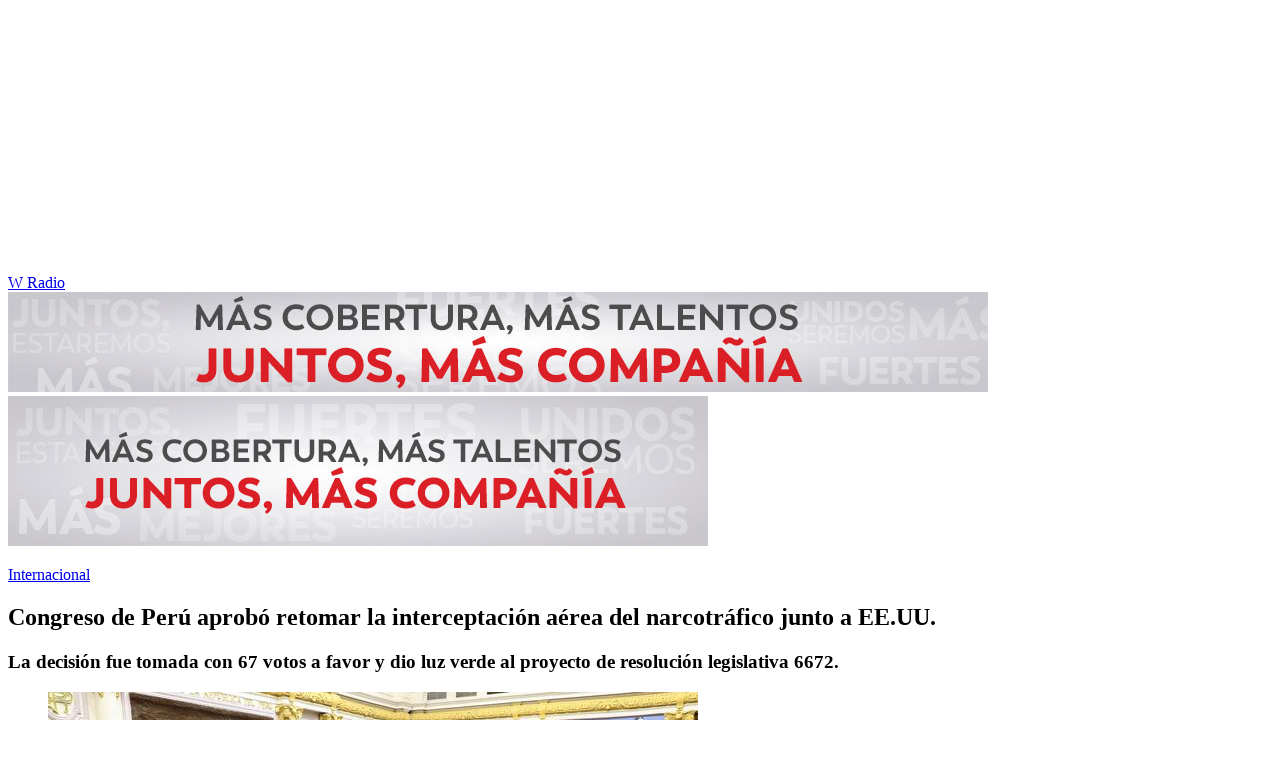

--- FILE ---
content_type: text/html; charset=utf-8
request_url: https://www.wradio.com.co/2024/04/19/congreso-de-peru-aprobo-retomar-la-interceptacion-aerea-del-narcotrafico-junto-a-eeuu/
body_size: 21703
content:
<!DOCTYPE html><html lang="es"><head><meta charSet="utf-8"/><meta name="viewport" content="width=device-width, initial-scale=1.0, maximum-scale=5.0"/><meta http-equiv="X-UA-Compatible" content="ie=edge"/><meta name="google-site-verification" content="G2X5nOR8G3vXlNRwVmMbVxyTVTim2xrrwRbLIyKmlqc"/><meta name="format-detection" content="address=no;email=no,telephone:no"/><link rel="preload" href="https://www.wradio.com.co/resizer/v2/WUJEC4O67CBN6O2AHMHMKYP72U.jpg?auth=89f9d264145bffec54924c845c0927748376810b2469e9fc2de86a23589a1b6a&amp;width=650&amp;height=488&amp;quality=70&amp;smart=true" imagesrcset="https://www.wradio.com.co/resizer/v2/WUJEC4O67CBN6O2AHMHMKYP72U.jpg?auth=89f9d264145bffec54924c845c0927748376810b2469e9fc2de86a23589a1b6a&amp;width=288&amp;height=216&amp;quality=70&amp;smart=true 288w, https://www.wradio.com.co/resizer/v2/WUJEC4O67CBN6O2AHMHMKYP72U.jpg?auth=89f9d264145bffec54924c845c0927748376810b2469e9fc2de86a23589a1b6a&amp;width=343&amp;height=257&amp;quality=70&amp;smart=true 343w, https://www.wradio.com.co/resizer/v2/WUJEC4O67CBN6O2AHMHMKYP72U.jpg?auth=89f9d264145bffec54924c845c0927748376810b2469e9fc2de86a23589a1b6a&amp;width=382&amp;height=287&amp;quality=70&amp;smart=true 382w, https://www.wradio.com.co/resizer/v2/WUJEC4O67CBN6O2AHMHMKYP72U.jpg?auth=89f9d264145bffec54924c845c0927748376810b2469e9fc2de86a23589a1b6a&amp;width=650&amp;height=488&amp;quality=70&amp;smart=true 650w, https://www.wradio.com.co/resizer/v2/WUJEC4O67CBN6O2AHMHMKYP72U.jpg?auth=89f9d264145bffec54924c845c0927748376810b2469e9fc2de86a23589a1b6a&amp;width=736&amp;height=552&amp;quality=70&amp;smart=true 736w, https://www.wradio.com.co/resizer/v2/WUJEC4O67CBN6O2AHMHMKYP72U.jpg?auth=89f9d264145bffec54924c845c0927748376810b2469e9fc2de86a23589a1b6a&amp;width=768&amp;height=576&amp;quality=70&amp;smart=true 800w" imagesizes="(min-width:990px) 650px, calc(100vw - 32px)" as="image" fetchpriority="high"/><link rel="preload" as="font" href="/pf/resources/wradio-colombia/fonts/Montserrat/Montserrat-regular.woff2?d=560&amp;mxId=00000000" type="font/woff2" crossorigin="anonymous"/><link rel="preload" as="font" href="/pf/resources/wradio-colombia/fonts/Roboto/Roboto-regular.woff2?d=560&amp;mxId=00000000" type="font/woff2" crossorigin="anonymous"/><link rel="preload" as="font" href="/pf/resources/wradio-colombia/fonts/Montserrat/Montserrat-bold.woff2?d=560&amp;mxId=00000000" type="font/woff2" crossorigin="anonymous"/><title>Congreso de Perú aprobó retomar la interceptación aérea del narcotráfico junto a EE.UU. </title><meta name="lang" content="es"/><meta name="referrer" content="no-referrer-when-downgrade"/><meta name="robots" content="index, follow, noarchive"/><meta name="robots" content="max-video-preview:3"/><meta name="robots" content="max-image-preview:large"/><meta name="robots" content="max-snippet:-1"/><meta name="description" content="La decisión fue tomada con 67 votos a favor y dio luz verde al proyecto de resolución legislativa 6672. "/><meta name="organization" content="W Radio"/><meta property="article:modified_time" content="2024-04-18T19:02:12-05:00"/><meta property="article:published_time" content="2024-04-18T19:02:12-05:00"/><link rel="canonical" href="https://www.wradio.com.co/2024/04/19/congreso-de-peru-aprobo-retomar-la-interceptacion-aerea-del-narcotrafico-junto-a-eeuu/"/><link rel="amphtml" href="https://www.wradio.com.co/2024/04/19/congreso-de-peru-aprobo-retomar-la-interceptacion-aerea-del-narcotrafico-junto-a-eeuu/?outputType=amp"/><meta property="article:author" content="EFE"/><meta property="article:publisher" content="https://www.facebook.com/WRadioCo/"/><meta property="article:section" content="Internacional"/><meta property="article:tag" content="Perú"/><meta property="article:tag" content="Narcotráfico"/><link rel="alternate" href="https://www.wradio.com.co/arc/outboundfeeds/rss/category/internacional?outputType=xml" type="application/rss+xml" title="RSS sobre Internacional"/><meta property="og:title" content="Congreso de Perú aprobó retomar la interceptación aérea del narcotráfico junto a EE.UU."/><meta property="og:description" content="La decisión fue tomada con 67 votos a favor y dio luz verde al proyecto de resolución legislativa 6672. "/><meta property="og:image" content="https://www.wradio.com.co/resizer/v2/https%3A%2F%2Fcloudfront-us-east-1.images.arcpublishing.com%2Fprisaradioco%2FWUJEC4O67CBN6O2AHMHMKYP72U.jpg?auth=433ff6aaca58e627f247c5da469458c8866d62c7126220476b445682e63f1fa6&amp;height=800&amp;width=1200&amp;quality=70&amp;smart=true"/><meta property="og:image:width" content="1200"/><meta property="og:image:height" content="800"/><meta property="og:updated_time" content="2024-04-18T19:02:12-05:00"/><meta property="og:url" content="https://www.wradio.com.co/2024/04/19/congreso-de-peru-aprobo-retomar-la-interceptacion-aerea-del-narcotrafico-junto-a-eeuu/"/><meta property="og:type" content="article"/><meta property="og:site_name" content="W Radio"/><meta property="fb:app_id" content="229574677178613"/><meta property="twitter:card" content="summary_large_image"/><meta property="twitter:site" content="@WRadioColombia"/><meta name="twitter:title" content="Congreso de Perú aprobó retomar la interceptación aérea del narcotráfico junto a EE.UU."/><meta name="twitter:description" content="La decisión fue tomada con 67 votos a favor y dio luz verde al proyecto de resolución legislativa 6672. "/><meta name="adUnit" property="adUnit" content="noticias/internacional"/><script type="application/javascript" id="polyfill-script">if(!Array.prototype.includes||!(window.Object && window.Object.assign)||!window.Promise||!window.Symbol||!window.fetch){document.write('<script type="application/javascript" src="/pf/dist/engine/polyfill.js?d=560&mxId=00000000" defer=""><\/script>')}</script><script id="fusion-engine-react-script" type="application/javascript" src="/pf/dist/engine/react.js?d=560&amp;mxId=00000000" defer=""></script><script id="fusion-engine-combinations-script" type="application/javascript" src="/pf/dist/components/combinations/default.js?d=560&amp;mxId=00000000" defer=""></script><script id="fusion-spa-sw" type="application/javascript">if('serviceWorker' in navigator){window.addEventListener('load',function(){navigator.serviceWorker.register('/sw-spa.js?d=560&mxId=00000000')})}</script><link rel="shortcut icon" type="image/x-icon" href="/pf/resources/wradio-colombia/favicon.ico?d=560&amp;mxId=00000000"/><link rel="icon" type="image/x-icon" href="/pf/resources/wradio-colombia/favicon.ico?d=560&amp;mxId=00000000"/><link rel="apple-touch-icon" href="/pf/resources/wradio-colombia/touch-icon-iphone.png?d=560&amp;mxId=00000000"/><link rel="apple-touch-icon" sizes="152x152" href="/pf/resources/wradio-colombia/touch-icon-ipad.png?d=560&amp;mxId=00000000"/><link rel="apple-touch-icon" sizes="180x180" href="/pf/resources/wradio-colombia/touch-icon-iphone-retina.png?d=560&amp;mxId=00000000"/><link rel="apple-touch-icon" sizes="167x167" href="/pf/resources/wradio-colombia/touch-icon-ipad-retina.png?d=560&amp;mxId=00000000"/><link rel="stylesheet" href="/pf/resources/dist/css/wradio-colombia/default.css?d=560&amp;mxId=00000000"/><link rel="stylesheet" href="/pf/resources/dist/css/wradio-colombia/directo.css?d=560&amp;mxId=00000000"/><style type="text/css">.c-s > div.mh266-100 {
    min-height: 100px;
  }
  @media (min-width: 990px) {
    .c-s > div.mh266-100 {
      min-height: 266px;
    }
  } </style><link rel="preconnect" href="//sdk.privacy-center.org"/><script src="https://player.prisamedia.com/core/js/coreplayer_launcher.js" defer="" id="psd"></script><script type="text/javascript" src="https://cmp.prisa.com/dist/cmp.js" defer=""></script><script src="https://ak-ads-ns.prisasd.com/slot/latam/slot.js" defer=""></script><script data-integration="inlineScripts" defer="">
  window.addEventListener('AfterSpaRender', e => {
    /* 
    if (document.querySelector('.custom-include-script') && typeof customIncludeScript !== 'undefined') {      
      customIncludeScript.run();
    }

    if (document.querySelector('.custom-include-script') && typeof customIncludeScriptsArray !== 'undefined') {
      customIncludeScriptsArray.forEach(script => script.run());
    }    
    */

    if (typeof initOneTap === 'function') {
        initOneTap();
    }
  });
  ;
  window.addEventListener('BeforeSpaRender', e => {
    window.spaReferrerUrl = e.target.location.href;
    window.spaReferrerHostname = new URL(window.spaReferrerUrl).hostname;
    window.isSpaNavigation = true;
    window.disableRefresh = (Fusion.metas.refresh && Fusion.metas.refresh.value) ? Fusion.metas.refresh.value === 'disabled' : false;
    // document.querySelector('.custom-include-script')?.remove();
    // document.querySelector('.custom-include-lib')?.remove();

    if (typeof removeOneTapElement === 'function') {
      removeOneTapElement('onetap-script');
      removeOneTapElement('g_id_onload');
    }

  });
  ;
    window.addEventListener('DOMContentLoaded', (event) => {
      queryly.init("981cce6be5c1404e", document.querySelectorAll("#fusion-app"));
      if (typeof queryly !== 'undefined') {
        const originalTrackSearch = queryly.util.trackSearch;
        queryly.util.trackSearch = (q, suggest, found) => {
          DTM.trackEvent('internalSearch', { onsiteSearchTerm: suggest || q, onsiteSearchResults: String(queryly.search.total) });
          originalTrackSearch(q, suggest, found);
        }
      }
    });
  ;
  window.addEventListener('DOMContentLoaded', (event) => {
    /* if (document.querySelector('.custom-include-script') && typeof customIncludeScript !== 'undefined') {
      customIncludeScript.run();
    }

    if (document.querySelector('.custom-include-script') && typeof customIncludeScriptsArray !== 'undefined') {
      customIncludeScriptsArray.forEach(script => script.run());
    }    
    */ 
   
    window.disableRefresh = false;
    window.hasYouTubeIframe = false
    window.hasVideo = false
    const refresh = setTimeout(() => {
      if (!['play', 'pause', 'LIVE_BUFFERING', 'LIVE_CONNECTING','first_play'].includes(PERSISTENT_PLAYER.getStatus()) && PERSISTENT_PLAYER.getAdModuleStatus() !== 'AdPlay' && !window.disableRefresh && !window.hasVideo && !window.hasYouTubeIframe) {      
        location.reload();
      }
    }, 240000);
  });

  /*
  window.addEventListener('load', e => {
    if (document.querySelector('.custom-include-script') && typeof customIncludeScript !== 'undefined') {
      customIncludeScript.run();
    }

    if (document.querySelector('.custom-include-script') && typeof customIncludeScriptsArray !== 'undefined') {
      customIncludeScriptsArray.forEach(script => script.run());
    }
  });
  */
  ;
  function registeredUser(){
    const capa = document.querySelector('.c-opc');
    const primerBoton = capa.querySelector('button');
    return primerBoton.querySelector('img') !== null;
  }

  function initOneTap() {
    if (!document.querySelector('.c-opc')){
      return false;
    }

    const env = 'prisaradioco';
    const isLogged = registeredUser();
    
    if (window.innerWidth < 980 || isLogged || env !== 'prisaradioco') {
      return false;
    }

    var script = document.createElement('script');
    var refererUri = (window.spaLocation) ? window.spaLocation : window.location.href; 
    var loginUri = 'https://connect.prisadigital.com/connect/google/wradioco/?redirect_uri=' + encodeURIComponent('https://seguro.wradio.com.co/rrss?onetap=1&referer=' + refererUri )+ '&encode=1';
    
    script.id = 'onetap-script';
    script.src = 'https://accounts.google.com/gsi/client';
    script.setAttribute('async', '');
    script.setAttribute('defer', '');

    var div = document.createElement('div');
    div.id = 'g_id_onload';
    div.setAttribute('data-client_id', '484514662025-st0c4mhjg9ei4p83u8sr8cs9si8b5qrr.apps.googleusercontent.com');
    div.setAttribute('data-context', 'signin');
    div.setAttribute('data-login_uri', loginUri);
    div.setAttribute('data-auto_select', 'false');
    div.setAttribute('data-close_on_tap_outside', 'false');
    div.setAttribute('data-itp_support', 'true');
    
    var body = document.getElementsByTagName('body')[0];
    var firstChild = body.firstChild;
    body.insertBefore(script, firstChild);
    body.insertBefore(div, firstChild);
  }

  function removeOneTapElement(id) {
    if ( document.getElementById(id) !== null) {
      document.getElementById(id).parentNode.removeChild(document.getElementById(id));
    }
  }

  window.addEventListener('DOMContentLoaded', (event) => {
    setTimeout(() => {
      initOneTap();
    }, 1000);
  });
  </script><script defer="" src="https://cdn.unblockia.com/h.js"></script><script defer="" src="https://www.youtube.com/iframe_api"></script><script>
            window._taboola = window._taboola || [];
            _taboola.push({article:'auto'});
            (function(e, f, u, i){
              if (!document.getElementById(i)){
                e.async = 1;
                e.src = u;
                e.id = i;
                f.parentNode.insertBefore(e, f);
              }
            })(document.createElement('script'), document.getElementsByTagName('script')[0], '//cdn.taboola.com/libtrc/grupoprisa-wradioco/loader.js', 'tb_loader_script');
            if (window.performance && typeof window.performance.mark == 'function') {
              window.performance.mark('tbl_ic');
            }
          </script><script>(function(d,s,id,h,t){ 
            var js,r,djs = d.getElementsByTagName(s)[0]; 
            if (d.getElementById(id)) {return;} 
            js = d.createElement('script');js.id =id;js.async=1; 
            js.h=h;js.t=t; 
            r=encodeURI(btoa(d.referrer)); 
            js.src="//"+h+"/pixel/js/"+t+"/"+r; 
            djs.parentNode.insertBefore(js, djs); 
           }(document, 'script', 'dogtrack-pixel','prlt.spxl.socy.es', 'PRLT_095_058_701'));</script><script> let customIncludeScript; const customIncludeScriptsArray = [];</script><script id="pmuserjs" src="https://static.prisa.com/dist/subs/pmuser/v2/stable/pmuser.min.js"></script>
<script>(window.BOOMR_mq=window.BOOMR_mq||[]).push(["addVar",{"rua.upush":"false","rua.cpush":"false","rua.upre":"false","rua.cpre":"false","rua.uprl":"false","rua.cprl":"false","rua.cprf":"false","rua.trans":"","rua.cook":"false","rua.ims":"false","rua.ufprl":"false","rua.cfprl":"false","rua.isuxp":"false","rua.texp":"norulematch","rua.ceh":"false","rua.ueh":"false","rua.ieh.st":"0"}]);</script>
                              <script>!function(e){var n="https://s.go-mpulse.net/boomerang/";if("False"=="True")e.BOOMR_config=e.BOOMR_config||{},e.BOOMR_config.PageParams=e.BOOMR_config.PageParams||{},e.BOOMR_config.PageParams.pci=!0,n="https://s2.go-mpulse.net/boomerang/";if(window.BOOMR_API_key="SEL4K-Z6XWB-UC43S-J9FAB-5Y46Z",function(){function e(){if(!o){var e=document.createElement("script");e.id="boomr-scr-as",e.src=window.BOOMR.url,e.async=!0,i.parentNode.appendChild(e),o=!0}}function t(e){o=!0;var n,t,a,r,d=document,O=window;if(window.BOOMR.snippetMethod=e?"if":"i",t=function(e,n){var t=d.createElement("script");t.id=n||"boomr-if-as",t.src=window.BOOMR.url,BOOMR_lstart=(new Date).getTime(),e=e||d.body,e.appendChild(t)},!window.addEventListener&&window.attachEvent&&navigator.userAgent.match(/MSIE [67]\./))return window.BOOMR.snippetMethod="s",void t(i.parentNode,"boomr-async");a=document.createElement("IFRAME"),a.src="about:blank",a.title="",a.role="presentation",a.loading="eager",r=(a.frameElement||a).style,r.width=0,r.height=0,r.border=0,r.display="none",i.parentNode.appendChild(a);try{O=a.contentWindow,d=O.document.open()}catch(_){n=document.domain,a.src="javascript:var d=document.open();d.domain='"+n+"';void(0);",O=a.contentWindow,d=O.document.open()}if(n)d._boomrl=function(){this.domain=n,t()},d.write("<bo"+"dy onload='document._boomrl();'>");else if(O._boomrl=function(){t()},O.addEventListener)O.addEventListener("load",O._boomrl,!1);else if(O.attachEvent)O.attachEvent("onload",O._boomrl);d.close()}function a(e){window.BOOMR_onload=e&&e.timeStamp||(new Date).getTime()}if(!window.BOOMR||!window.BOOMR.version&&!window.BOOMR.snippetExecuted){window.BOOMR=window.BOOMR||{},window.BOOMR.snippetStart=(new Date).getTime(),window.BOOMR.snippetExecuted=!0,window.BOOMR.snippetVersion=12,window.BOOMR.url=n+"SEL4K-Z6XWB-UC43S-J9FAB-5Y46Z";var i=document.currentScript||document.getElementsByTagName("script")[0],o=!1,r=document.createElement("link");if(r.relList&&"function"==typeof r.relList.supports&&r.relList.supports("preload")&&"as"in r)window.BOOMR.snippetMethod="p",r.href=window.BOOMR.url,r.rel="preload",r.as="script",r.addEventListener("load",e),r.addEventListener("error",function(){t(!0)}),setTimeout(function(){if(!o)t(!0)},3e3),BOOMR_lstart=(new Date).getTime(),i.parentNode.appendChild(r);else t(!1);if(window.addEventListener)window.addEventListener("load",a,!1);else if(window.attachEvent)window.attachEvent("onload",a)}}(),"".length>0)if(e&&"performance"in e&&e.performance&&"function"==typeof e.performance.setResourceTimingBufferSize)e.performance.setResourceTimingBufferSize();!function(){if(BOOMR=e.BOOMR||{},BOOMR.plugins=BOOMR.plugins||{},!BOOMR.plugins.AK){var n=""=="true"?1:0,t="",a="aoijhwqxeelfa2ly2xwq-f-e8a31f4f0-clientnsv4-s.akamaihd.net",i="false"=="true"?2:1,o={"ak.v":"39","ak.cp":"1196237","ak.ai":parseInt("714865",10),"ak.ol":"0","ak.cr":8,"ak.ipv":4,"ak.proto":"h2","ak.rid":"4cec3","ak.r":43855,"ak.a2":n,"ak.m":"","ak.n":"ff","ak.bpcip":"3.144.147.0","ak.cport":40250,"ak.gh":"23.33.23.209","ak.quicv":"","ak.tlsv":"tls1.3","ak.0rtt":"","ak.0rtt.ed":"","ak.csrc":"-","ak.acc":"","ak.t":"1769526765","ak.ak":"hOBiQwZUYzCg5VSAfCLimQ==aVnkmZoxvTYvYZKINnJ0UP90/[base64]/SKKx0yw6lt3MJnfZuwYv++4NSuBsVPC9b2EZ2KMQ+oN8DuNZzwfxdsaQ3B2RdCybytTsaWUyOGh3DcVNgX8WhjP6OaUvtuRAo0O6L+yk=","ak.pv":"38","ak.dpoabenc":"","ak.tf":i};if(""!==t)o["ak.ruds"]=t;var r={i:!1,av:function(n){var t="http.initiator";if(n&&(!n[t]||"spa_hard"===n[t]))o["ak.feo"]=void 0!==e.aFeoApplied?1:0,BOOMR.addVar(o)},rv:function(){var e=["ak.bpcip","ak.cport","ak.cr","ak.csrc","ak.gh","ak.ipv","ak.m","ak.n","ak.ol","ak.proto","ak.quicv","ak.tlsv","ak.0rtt","ak.0rtt.ed","ak.r","ak.acc","ak.t","ak.tf"];BOOMR.removeVar(e)}};BOOMR.plugins.AK={akVars:o,akDNSPreFetchDomain:a,init:function(){if(!r.i){var e=BOOMR.subscribe;e("before_beacon",r.av,null,null),e("onbeacon",r.rv,null,null),r.i=!0}return this},is_complete:function(){return!0}}}}()}(window);</script></head><body class="story noticia"><script>window.DTM={eventQueue:[],trackEvent:function(eventName,data){window.DTM.eventQueue.push({eventName,data})}};</script><div id="fusion-app"><div id="wradio_gpt-NSTD3"></div><div id="wradio_gpt-INTER"></div><div id="wradio_gpt-SKIN"></div><div id="wradio_gpt-SKY1"></div><div id="wradio_gpt-SKY2"></div><script type="application/ld+json">{"@context":"https://schema.org","@type":"NewsMediaOrganization","name":"W Radio","url":"https://www.wradio.com.co/","logo":"https://www.wradio.com.co/pf/resources/wradio-colombia/img/logow.svg?d=560&mxId=00000000","sameAs":["https://www.facebook.com/WRadioCo/","https://www.youtube.com/c/wradiooficial/","https://twitter.com/WRadioColombia/","https://instagram.com/wradioco/"]}</script><script type="application/ld+json">{"@context":"https://schema.org","@type":"NewsArticle","mainEntityofPage":"https://www.wradio.com.co/2024/04/19/congreso-de-peru-aprobo-retomar-la-interceptacion-aerea-del-narcotrafico-junto-a-eeuu/","url":"https://www.wradio.com.co/2024/04/19/congreso-de-peru-aprobo-retomar-la-interceptacion-aerea-del-narcotrafico-junto-a-eeuu/","headline":"Congreso de Perú aprobó retomar la interceptación aérea del narcotráfico junto a EE.UU.","description":"La decisión fue tomada con 67 votos a favor y dio luz verde al proyecto de resolución legislativa 6672. ","datePublished":"2024-04-18T19:02:12.313Z","publisher":{"@type":"NewsMediaOrganization","name":"W Radio","url":"https://www.wradio.com.co","logo":{"@type":"ImageObject","url":"https://www.wradio.com.co/pf/resources/wradio-colombia/img/logow.svg?d=560&mxId=00000000","width":300,"height":77}},"dateModified":"2024-04-18T19:02:12.948Z","articleBody":"El pleno del Congreso peruano aprobó este jueves una resolución presentada por el Ejecutivo para permitir que se retomen las operaciones de <b>interceptación aérea y la asistencia conexa</b> entre Perú y Estados Unidos en la lucha contra el tráfico ilícito de drogas.La decisión fue tomada con <b>67 votos a favor </b>y dio luz verde al proyecto de resolución legislativa 6672, que propuso aprobar el acuerdo bilateral para la implementación del convenio para combatir el uso indebido, la producción y el tráfico Ilícitos de drogas, suscrito 23 de julio de 1996,<b> y acerca de la interceptación aérea y la asistencia conexa de Estados Unidos.</b>La Junta de Portavoces acordó el pasado 16 de abril exonerar del plazo de publicación a este dictamen, que fue aprobado por unanimidad por la Comisión de Relaciones Exteriores del Parlamento.El proyecto de resolución legislativa fue presentado al Congreso el 15 de diciembre de 2023 por el Gobierno de la presidenta Dina Boluarte, junto<b> con un “expediente de perfeccionamiento interno”.</b>El documento precisó que el acuerdo suscrito en 1996 <b>“tiene por objeto regir el programa de interceptación aérea</b> que llevará a cabo el Perú con la asistencia de los Estados Unidos de América siguiendo los procedimientos operativos y de seguridad en el espacio de interceptación aérea definidos en el propio acuerdo”.Tras conocerse la aprobación por el pleno del Congreso, la Presidencia de Perú precisó en la red social X que, con esta medida,<i> “el Gobierno refuerza la lucha contra el narcotráfico”</i>, ya que “permitirá reanudar los vuelos de interceptación de aeronaves sospechosas de transportar droga”.“La norma facilitará una mayor colaboración entre el Perú y Estados Unidos en la lucha contra el narcotráfico, lo que incluye que nuestro país recibirá apoyo financiero, datos de radares, además de asistencia operativa,<b> de capacitación, de inteligencia y logística, entre otras”,</b> agregó.Por su parte, el canciller peruano, <b>Javier González-Olaeche</b>a, señaló en la red social que aplaude la decisión del Congreso que, según indicó, “coadyuvará a enfrentar el tráfico ilícito de drogas y los desafíos de la delincuencia organizada transnacional”.En agosto del año pasado, el entonces primer ministro, <b>Alberto Otárola</b>, anunció que Estados Unidos había levantado el bloqueo de interdicción aérea no letal de vuelos ilícitos para combatir el narcotráfico, una medida impuesta en 2001 por el derribo de una avioneta con misioneros estadounidenses en Perú.Tras indicar que la Fuerza Aérea del Perú (FAP) volvería a recibir la cooperación para realizar la interdicción aérea en el territorio nacional, Otárola aseguró que el Gobierno iba “a actuar sin contemplaciones para<b> interceptar las avionetas de bandas y carteles del narcotráfico”.</b>Aunque estas actividades se retomaron en 2005, la cooperación estadounidense volvió a interrumpirse por la aprobación de una ley sobre el control y vigilancia del espacio aéreo, que ocasionó que el Gobierno de Estados Unidos<b> restringiera nuevamente su colaboración con Perú.</b>","keywords":["Perú","Narcotráfico"],"image":{"@type":"ImageObject","caption":"Congreso de Perú | Foto: Cortesía EFE","url":"https://www.wradio.com.co/resizer/v2/https%3A%2F%2Fcloudfront-us-east-1.images.arcpublishing.com%2Fprisaradioco%2FWUJEC4O67CBN6O2AHMHMKYP72U.jpg?auth=433ff6aaca58e627f247c5da469458c8866d62c7126220476b445682e63f1fa6&height=800&width=1200&quality=70&smart=true","width":1200,"height":800},"author":[{"@type":"Person","name":"EFE","url":"https://www.wradio.com.co/autor/agencia_efe/a/"}]}</script><div class="c-s"><div class="mh266-100"><div id="wradio_gpt-LDB1"></div></div><header><div class="menu"></div><div class="c-h-w"><div class="c-h-d"></div><div class="c-h-p"><a href="/" title="W Radio" class="logo">W Radio</a><div id="radio-station-select" style="display:none"><ul><li><a href="#" title="Hable con el programa">Hable con el programa</a></li><li class="ondirect"><svg class="microfono"></svg><span class="programa-w"></span></li></ul></div></div></div></header></div><main><section class="c-cad free"></section><div></div><div><div><style>
.bannerdesktop img{
        margin:0 auto;
        text-align:center;}
@media (max-width:600px){
.bannermovil img{
        margin:0 auto;
        text-align:center;
padding: 0 16px;
    }
}
</style>
<div><a class="bannerdesktop" href= https://caracol.com.co/><img src= https://cr00.epimg.net/especiales/arcsites/wco/img/epigrafe-caracol.jpg class="lazy-hidden" title="MÁS COBERTURA, MÁS TALENTOS. JUNTOS, MAS COMPAÑÍA"></a>
<a class="bannermovil" href= https://caracol.com.co/><img src=https://cr00.epimg.net/especiales/arcsites/wco/img/epigrafe-mobie.jpg class="lazy-hidden" title="MÁS COBERTURA, MÁS TALENTOS. JUNTOS, MAS COMPAÑÍA"></a></div></div></div><article><header><p class="bcrumb"><a href="/internacional/" title="Internacional">Internacional</a></p><div class="cint"></div><h1>Congreso de Perú aprobó retomar la interceptación aérea del narcotráfico junto a EE.UU.</h1><h3>La decisión fue tomada con 67 votos a favor y dio luz verde al proyecto de resolución legislativa 6672. </h3></header><div class="cnt-data-art"><div class="c-i"><div class="lead-art"><figure><img src="https://www.wradio.com.co/resizer/v2/WUJEC4O67CBN6O2AHMHMKYP72U.jpg?auth=89f9d264145bffec54924c845c0927748376810b2469e9fc2de86a23589a1b6a&amp;width=650&amp;height=488&amp;quality=70&amp;smart=true" alt="Congreso de Perú | Foto: Cortesía EFE" loading="eager" importance="high" width="650" height="488" srcSet="https://www.wradio.com.co/resizer/v2/WUJEC4O67CBN6O2AHMHMKYP72U.jpg?auth=89f9d264145bffec54924c845c0927748376810b2469e9fc2de86a23589a1b6a&amp;width=288&amp;height=216&amp;quality=70&amp;smart=true 288w, https://www.wradio.com.co/resizer/v2/WUJEC4O67CBN6O2AHMHMKYP72U.jpg?auth=89f9d264145bffec54924c845c0927748376810b2469e9fc2de86a23589a1b6a&amp;width=343&amp;height=257&amp;quality=70&amp;smart=true 343w, https://www.wradio.com.co/resizer/v2/WUJEC4O67CBN6O2AHMHMKYP72U.jpg?auth=89f9d264145bffec54924c845c0927748376810b2469e9fc2de86a23589a1b6a&amp;width=382&amp;height=287&amp;quality=70&amp;smart=true 382w, https://www.wradio.com.co/resizer/v2/WUJEC4O67CBN6O2AHMHMKYP72U.jpg?auth=89f9d264145bffec54924c845c0927748376810b2469e9fc2de86a23589a1b6a&amp;width=650&amp;height=488&amp;quality=70&amp;smart=true 650w, https://www.wradio.com.co/resizer/v2/WUJEC4O67CBN6O2AHMHMKYP72U.jpg?auth=89f9d264145bffec54924c845c0927748376810b2469e9fc2de86a23589a1b6a&amp;width=736&amp;height=552&amp;quality=70&amp;smart=true 736w, https://www.wradio.com.co/resizer/v2/WUJEC4O67CBN6O2AHMHMKYP72U.jpg?auth=89f9d264145bffec54924c845c0927748376810b2469e9fc2de86a23589a1b6a&amp;width=768&amp;height=576&amp;quality=70&amp;smart=true 800w" sizes="(min-width:990px) 650px, calc(100vw - 32px)"/><figcaption class="fc"><p><span>Congreso de Perú | Foto: Cortesía EFE</span> / <span>Congreso del Perú</span> <span>(<!-- -->EFE<!-- -->)</span></p></figcaption></figure><button class="bt-am"></button></div><aside class="cnt-interaccion"><div></div><ul><li><button title="facebook" class="bt-fa">facebook</button></li><li><button title="twitter" class="bt-tw">twitter</button></li><li><button title="linkedIn" class="bt-li">linkedIn</button></li><li><button title="whatsapp" class="bt-wh">whatsapp</button></li></ul></aside><div class="cnt-byline"><div><p><a href="/autor/agencia_efe/a/" class="aw-wb">EFE</a></p></div><time date-time="2024-04-19T00:02:12.313-5:00"><span class="a_ti">18/04/2024 - 19:02 h COT</span></time></div><div class="cnt-txt"><p>El pleno del Congreso peruano aprobó este jueves una resolución presentada por el Ejecutivo para permitir que se retomen las operaciones de <b>interceptación aérea y la asistencia conexa</b> entre Perú y Estados Unidos en la lucha contra el tráfico ilícito de drogas.</p><p>La decisión fue tomada con <b>67 votos a favor </b>y dio luz verde al proyecto de resolución legislativa 6672, que propuso aprobar el acuerdo bilateral para la implementación del convenio para combatir el uso indebido, la producción y el tráfico Ilícitos de drogas, suscrito 23 de julio de 1996,<b> y acerca de la interceptación aérea y la asistencia conexa de Estados Unidos.</b></p><p>La Junta de Portavoces acordó el pasado 16 de abril exonerar del plazo de publicación a este dictamen, que fue aprobado por unanimidad por la Comisión de Relaciones Exteriores del Parlamento.</p><section class="c-sum la"><p>Lea también:</p><ul><li><a href="https://www.wradio.com.co/2024/04/16/peru-defendio-sustento-juridico-del-indulto-al-expresidente-fujimori-ante-la-corte-idh/?rel=buscador_noticias">Perú defendió sustento jurídico del indulto al expresidente Fujimori ante la Corte IDH</a></li><li><a href="https://www.wradio.com.co/2024/04/10/fiscalia-de-peru-incauto-tres-relojes-rolex-supuestamente-prestados-a-presidenta-boluarte/?rel=buscador_noticias">Fiscalía de Perú incautó tres relojes Rolex supuestamente prestados a presidenta Boluarte</a></li></ul></section><p>El proyecto de resolución legislativa fue presentado al Congreso el 15 de diciembre de 2023 por el Gobierno de la presidenta Dina Boluarte, junto<b> con un “expediente de perfeccionamiento interno”.</b></p><p>El documento precisó que el acuerdo suscrito en 1996 <b>“tiene por objeto regir el programa de interceptación aérea</b> que llevará a cabo el Perú con la asistencia de los Estados Unidos de América siguiendo los procedimientos operativos y de seguridad en el espacio de interceptación aérea definidos en el propio acuerdo”.</p><p>Tras conocerse la aprobación por el pleno del Congreso, la Presidencia de Perú precisó en la red social X que, con esta medida,<i> “el Gobierno refuerza la lucha contra el narcotráfico”</i>, ya que “permitirá reanudar los vuelos de interceptación de aeronaves sospechosas de transportar droga”.</p><p>“La norma facilitará una mayor colaboración entre el Perú y Estados Unidos en la lucha contra el narcotráfico, lo que incluye que nuestro país recibirá apoyo financiero, datos de radares, además de asistencia operativa,<b> de capacitación, de inteligencia y logística, entre otras”,</b> agregó.</p><p>Por su parte, el canciller peruano, <b>Javier González-Olaeche</b>a, señaló en la red social que aplaude la decisión del Congreso que, según indicó, “coadyuvará a enfrentar el tráfico ilícito de drogas y los desafíos de la delincuencia organizada transnacional”.</p><p>En agosto del año pasado, el entonces primer ministro, <b>Alberto Otárola</b>, anunció que Estados Unidos había levantado el bloqueo de interdicción aérea no letal de vuelos ilícitos para combatir el narcotráfico, una medida impuesta en 2001 por el derribo de una avioneta con misioneros estadounidenses en Perú.</p><p>Tras indicar que la Fuerza Aérea del Perú (FAP) volvería a recibir la cooperación para realizar la interdicción aérea en el territorio nacional, Otárola aseguró que el Gobierno iba “a actuar sin contemplaciones para<b> interceptar las avionetas de bandas y carteles del narcotráfico”.</b></p><p>Aunque estas actividades se retomaron en 2005, la cooperación estadounidense volvió a interrumpirse por la aprobación de una ley sobre el control y vigilancia del espacio aéreo, que ocasionó que el Gobierno de Estados Unidos<b> restringiera nuevamente su colaboración con Perú.</b></p></div><div class="tags e-2"><button>Más</button><ul><li><a href="/tag/peru/a/" title="Perú">Perú</a></li><li><a href="/tag/narcotrafico/" title="Narcotráfico">Narcotráfico</a></li></ul></div><div data-fusion-collection="features" data-fusion-type="articleStructuredData/default"></div><aside id="taboola-below-article-thumbnails"></aside></div><div class="c-d"><div class="cnt-publi"><div id="wradio_gpt-MPU1"></div></div><aside class="ult"><p><span>Últimas Noticias</span></p><ul><li><a href="https://caracol.com.co/2026/01/27/arrestan-a-exvicepresidente-de-panama-por-caso-de-supuesto-enriquecimiento-injustificado/">Arrestan a exvicepresidente de Panamá por caso de supuesto enriquecimiento injustificado </a></li><li><a href="https://caracol.com.co/2026/01/27/falcao-viaja-a-pasto-en-busqueda-de-revancha-varias-novedades-en-la-convocatoria-de-millonarios/">Falcao viaja a Pasto en búsqueda de revancha: varias novedades en la convocatoria de Millonarios</a></li><li><a href="https://caracol.com.co/2026/01/27/protestas-en-bogota-conductores-de-buses-exigen-garantias-para-trabajar/">Protestas en Bogotá: conductores de buses exigen garantías para trabajar </a></li><li><a href="https://caracol.com.co/2026/01/27/consejo-de-ministros-espanol-da-el-pistoletazo-de-salida-al-decreto-de-regularizacion-de-migrantes/">Consejo de Ministros español da el pistoletazo de salida al decreto de regularización de migrantes</a></li><li><a href="https://caracol.com.co/2026/01/27/irracional-ecopetrol-por-anuncio-de-ecuador-de-subir-900-la-tarifa-transporte-de-crudo-colombiano/">Irracional: Ecopetrol por anuncio de Ecuador de subir 900% la tarifa transporte de crudo colombiano </a></li><li><a href="https://caracol.com.co/2026/01/27/podemos-decir-no-a-trump-una-vez-alcalde-de-milan-rechaza-presencia-del-ice-en-juegos-de-invierno/">¿Podemos decir no a Trump una vez?: alcalde de Milán rechaza presencia del ICE en Juegos de Invierno</a></li></ul></aside><div class="cnt-publi"><div id="wradio_gpt-MPU2"></div></div></div></div></article><div class="sig-art"><p>El siguiente artículo se está cargando</p></div></main><footer><ul class="c-sn"><li><a class="tw" href="https://twitter.com/WRadioColombia/" title="Ir a Twitter" target="_blank" rel="noopener noreferrer nofollow">4.4M</a></li><li><a class="fb" href="https://www.facebook.com/WRadioCo/" title="Ir a Facebook" target="_blank" rel="noopener noreferrer nofollow">1.7M</a></li><li><a class="in" href="https://instagram.com/wradioco/" title="Ir a Instagram" target="_blank" rel="noopener noreferrer nofollow">947K</a></li><li><a class="tt" href="https://www.tiktok.com/@wradiocolombia" title="Ir a TikTok" target="_blank" rel="noopener noreferrer nofollow">945,9K</a></li><li><a class="yt" href="https://www.youtube.com/c/wradiooficial/" title="Ir a YouTube" target="_blank" rel="noopener noreferrer nofollow">1,06M</a></li><li><a class="wp" href="https://whatsapp.com/channel/0029VZzfBPr7Noa8I9pRuP2E" title="Ir a WhatsApp" target="_blank" rel="noopener noreferrer nofollow">393K</a></li></ul><div class="c-gr"><div id="pie"><div id="pie-comun9" class=""><span></span></div></div></div><ul class="socio"><li><span>Asociado a:</span></li><li><a href="https://www.iabcolombia.com/" target="_blank" title="Interactive Advertising Bureau | iab Colombia" rel="noreferrer"><img src="https://cr00.epimg.net/especiales/img-arc/wradio-colombia/logo-iabcol.svg" alt="Interactive Advertising Bureau | iab Colombia" class="lazy-hidden" width="130" height="40" loading="lazy"/></a></li><li><a href="https://www.asomedios.com/" target="_blank" title="Asomedios" rel="noreferrer"><img src="https://cr00.epimg.net/especiales/img-arc/wradio-colombia/logo-asomedios.svg" alt="Asomedios" class="lazy-hidden" width="43" height="40" loading="lazy"/></a></li></ul><ul class="c-ln"><li><a href="/aviso-legal/" title="Aviso legal">Aviso legal</a></li><li><a href="/politica-privacidad/" title="Política de Privacidad" target="_blank" rel="noreferrer">Política de Protección de Datos</a></li><li><a title="Política de cookies" href="/politica-cookies/" rel="nofollow">Política de cookies</a></li><li><a id="cookieShowButton" title="Configuración de cookies" href="#" rel="noopener noreferrer">Configuración de cookies</a></li><li><a href="/transparencia/" title="Transparencia" target="_blank" rel="noreferrer">Transparencia</a></li><li><a href="/soluciones-w/" title="Soluciones W">Soluciones W</a></li><li><a href="/telefonos/" title="Teléfonos">Teléfonos</a></li><li><a href="/escribanos/" title="ir a contactos de W Radio">Escríbanos</a></li></ul><div class="txt-fot"><p><b>© CARACOL S.A. Todos los derechos reservados.</b><br/>CARACOL S.A. realiza una reserva expresa de las reproducciones y usos de las obras y otras prestaciones accesibles desde este sitio web a medios de lectura mecánica u otros medios que resulten adecuados.</p></div></footer><div id="fusion-static-enter:persistent-player" style="display:none" data-fusion-component="persistent-player" data-persistent-entry="true"></div><section class="cnt-player-permanente" style="bottom:0"><div class="pl-colapsado reproduciendo" id="serper_parent"><button class="bt-desplegar-alternativos pp-toggle">Otros directos</button><button class="bt-boletin"></button><div class="cnt-banner" id="player-ads" style="display:none"><div class="player-live-banner-sync" id="publi_banner_sync"></div></div><div id="player-permanenteCS"></div><button class="bt-desplegar pp-toggle">Desplegar</button></div><div class="cnt-player-desplegado"><div class="cnt-controles"><button class="bt-cerrar pp-toggle">Cerrar</button><button class="bt-share pp-toggle-share">Compartir</button><button class="bt-mas pp-toggle-more">Más opciones</button></div><div><div class="sup"><div class="imagen"><div class="cnt-banner" id="publi-sup"></div><img src="/pf/resources/wradio-colombia/img/logow.svg?d=560" width="250" height="250" alt="W Radio"/></div><div class="cnt-txt-audio"><div class="estado directo"><span>Directo</span></div><div class="cnt-info"><p class="info-emisora"><b></b></p><p class="info-programa"><b></b></p><p class="info-presentador"></p><p class="txt-publicidad">Tu contenido empezará después de la publicidad</p></div><div class="ds-progreso"><span></span><p class="start"></p><p class="end"></p></div><div class="botones"><button class="menos">rebobinar 15 segundos</button><button class="play">Play</button><button class="mas">adelantar 15 segundos</button><div class="cnt-volumen"><button class="bt-volumen">Mute</button><div><span></span><button>Volumen</button></div></div></div><div class="opc-video"><button class="bt-rt-directo btn-player-directo">Volver al directo</button></div><div class="opc-hable"><a title="Hable con el programa" class="bt-program" href="/">Hable con el programa</a></div><div class="cnt-time"></div></div></div><div class="inf"><div class="accordion"><p class="item-accordion programacion activo" data-name="live">Programación</p><div class="listado-ver cnt-programacion"><ul><li><a href="/programacion/" target="_blank" title="Ver programación completa" rel="noreferrer" class="view-schedule">Ver programación completa</a></li></ul></div><p class="item-accordion emisora" data-name="stations">Señales</p><div class="cnt-buscador-emisoras"><button class="bt-ampliar">Ampliar</button><div class="cnt-cabecera"><p>Elige una ciudad</p></div><div><div class="buscador-emisora"><form><button class="submit">Buscar</button><input placeholder="Buscar emisora o provincia" type="search"/></form></div><div class="cnt-resultados"><p></p></div></div></div></div><div class="capa-compartir"><p>Compartir</p><button class="bt-cerrar pp-close-share">Cerrar</button><div><p><span class="copyurl"></span><button class="copytoclip">Copiar</button></p><div class="cnt-cut-audio"><button>Empezar audio compartido desde<b></b></button></div><ul class="share-buttons"><li><button class="btn-share-audio facebook" data-ssnn="facebook">Compartir en Facebook</button></li><li><button class="btn-share-audio twitter" data-ssnn="twitter">Compartir en Twitter</button></li><li><button class="btn-share-audio whatsapp" data-ssnn="whatsapp">Compartir en WhatsApp</button></li><li><button class="btn-share-audio linkedin" data-ssnn="linkedin">Compartir en LinkedIn</button></li></ul></div></div><div class="mas-acciones"><div><p>Más acciones</p><button class="bt-cerrar pp-toggle-more">Cerrar</button><ul><li><a class="prog t_b" href="#" title="Ir al programa" target="_blank">Ir al programa</a></li><li><a href="#" class="dwld" download="">Descargar audio</a></li><li><button class="susc pp-subscription-open">Suscríbete</button></li></ul></div></div><div class="suscribete"><div><p>Suscríbete</p><button class="bt-cerrar pp-toggle-more">Cerrar</button><ul><li></li></ul></div></div><p>Tu contenido empezará después de la publicidad</p></div></div></div></section><div id="fusion-static-exit:persistent-player" style="display:none" data-fusion-component="persistent-player" data-persistent-exit="true"></div></div><script id="fusion-metadata" type="application/javascript">window.Fusion=window.Fusion||{};Fusion.arcSite="wradio-colombia";Fusion.contextPath="/pf";Fusion.mxId="00000000";Fusion.deployment="560";Fusion.globalContent={"_id":"H6FRHR66KVEC7L6DJHZRCSWYOE","type":"story","version":"0.10.9","content_elements":[{"_id":"WFUHVJ6PM5H73AQJDBOVJIGZGU","type":"text","additional_properties":{},"content":"El pleno del Congreso peruano aprobó este jueves una resolución presentada por el Ejecutivo para permitir que se retomen las operaciones de <b>interceptación aérea y la asistencia conexa</b> entre Perú y Estados Unidos en la lucha contra el tráfico ilícito de drogas."},{"_id":"YXNH4R67RZESBOTNGIJ5WIPI5M","type":"text","additional_properties":{},"content":"La decisión fue tomada con <b>67 votos a favor </b>y dio luz verde al proyecto de resolución legislativa 6672, que propuso aprobar el acuerdo bilateral para la implementación del convenio para combatir el uso indebido, la producción y el tráfico Ilícitos de drogas, suscrito 23 de julio de 1996,<b> y acerca de la interceptación aérea y la asistencia conexa de Estados Unidos.</b>"},{"_id":"TOEMU5ZTKNDEFBHZOKTN5T6OEY","type":"text","additional_properties":{},"content":"La Junta de Portavoces acordó el pasado 16 de abril exonerar del plazo de publicación a este dictamen, que fue aprobado por unanimidad por la Comisión de Relaciones Exteriores del Parlamento."},{"_id":"JKAFYHOFG5BFRG35F5IQZJSVGY","type":"link_list","subtype":"masinformacion","additional_properties":{"_id":"N7OKKSOFGZAHBHDG7NHVYKTQEA"},"title":"Lea también:","items":[{"_id":"25L4HHERXBBZBHHS23S6OMTQUY","content":"Perú defendió sustento jurídico del indulto al expresidente Fujimori ante la Corte IDH","description":{"_id":"VDJ4M3B3PRHOTGSJSFA4T72F2Q","content":"","type":"text"},"type":"interstitial_link","url":"https://www.wradio.com.co/2024/04/16/peru-defendio-sustento-juridico-del-indulto-al-expresidente-fujimori-ante-la-corte-idh/?rel=buscador_noticias"},{"_id":"FUBBXDKFTZGC3CH6MC3RDAHPBE","content":"Fiscalía de Perú incautó tres relojes Rolex supuestamente prestados a presidenta Boluarte","description":{"_id":"MVXTC5EIUVEMFP4ZLME6JP27VM","content":"","type":"text"},"type":"interstitial_link","url":"https://www.wradio.com.co/2024/04/10/fiscalia-de-peru-incauto-tres-relojes-rolex-supuestamente-prestados-a-presidenta-boluarte/?rel=buscador_noticias"}]},{"_id":"ZGQMG7ZPKBDB3JGQOQJBRFIAZM","type":"text","additional_properties":{},"content":"El proyecto de resolución legislativa fue presentado al Congreso el 15 de diciembre de 2023 por el Gobierno de la presidenta Dina Boluarte, junto<b> con un “expediente de perfeccionamiento interno”.</b>"},{"_id":"VJECVSRP6NBJZOUALYSGROKWXA","type":"text","additional_properties":{},"content":"El documento precisó que el acuerdo suscrito en 1996 <b>“tiene por objeto regir el programa de interceptación aérea</b> que llevará a cabo el Perú con la asistencia de los Estados Unidos de América siguiendo los procedimientos operativos y de seguridad en el espacio de interceptación aérea definidos en el propio acuerdo”."},{"_id":"DJTAEK7UORAVTCK6OA3SPNH34A","type":"text","additional_properties":{},"content":"Tras conocerse la aprobación por el pleno del Congreso, la Presidencia de Perú precisó en la red social X que, con esta medida,<i> “el Gobierno refuerza la lucha contra el narcotráfico”</i>, ya que “permitirá reanudar los vuelos de interceptación de aeronaves sospechosas de transportar droga”."},{"_id":"TPRCHBQXQ5EUPJNE5A6TSPY3FM","type":"text","additional_properties":{},"content":"“La norma facilitará una mayor colaboración entre el Perú y Estados Unidos en la lucha contra el narcotráfico, lo que incluye que nuestro país recibirá apoyo financiero, datos de radares, además de asistencia operativa,<b> de capacitación, de inteligencia y logística, entre otras”,</b> agregó."},{"_id":"2UCQEPM3KJA33ME4DW524XXGJY","type":"text","additional_properties":{},"content":"Por su parte, el canciller peruano, <b>Javier González-Olaeche</b>a, señaló en la red social que aplaude la decisión del Congreso que, según indicó, “coadyuvará a enfrentar el tráfico ilícito de drogas y los desafíos de la delincuencia organizada transnacional”."},{"_id":"UNCZO4FW3VESNBQRR2CP4XSDSI","type":"text","additional_properties":{},"content":"En agosto del año pasado, el entonces primer ministro, <b>Alberto Otárola</b>, anunció que Estados Unidos había levantado el bloqueo de interdicción aérea no letal de vuelos ilícitos para combatir el narcotráfico, una medida impuesta en 2001 por el derribo de una avioneta con misioneros estadounidenses en Perú."},{"_id":"FW7WB5Y2Z5FABHJMEJ5NVY67HY","type":"text","additional_properties":{},"content":"Tras indicar que la Fuerza Aérea del Perú (FAP) volvería a recibir la cooperación para realizar la interdicción aérea en el territorio nacional, Otárola aseguró que el Gobierno iba “a actuar sin contemplaciones para<b> interceptar las avionetas de bandas y carteles del narcotráfico”.</b>"},{"_id":"UL7OHITIYRHRXNLMQF37NJHXWE","type":"text","additional_properties":{},"content":"Aunque estas actividades se retomaron en 2005, la cooperación estadounidense volvió a interrumpirse por la aprobación de una ley sobre el control y vigilancia del espacio aéreo, que ocasionó que el Gobierno de Estados Unidos<b> restringiera nuevamente su colaboración con Perú.</b>"}],"created_date":"2024-04-18T23:58:23.949Z","revision":{"revision_id":"WLLMQ3MUFRCL7FL77DMZH2ZSOI","parent_id":"FYLVW5ZWXRGCRGGWFRKJRJFAJE","editions":["default"],"branch":"default","published":true},"last_updated_date":"2024-04-19T00:02:12.948Z","canonical_website":"wradio-colombia","headlines":{"basic":"Congreso de Perú aprobó retomar la interceptación aérea del narcotráfico junto a EE.UU.","meta_title":"","mobile":"","native":"","print":"","tablet":"","web":""},"owner":{"sponsored":false,"id":"prisaradioco"},"address":{},"comments":{"allow_comments":true,"display_comments":true,"moderation_required":true},"workflow":{"status_code":1},"subheadlines":{"basic":"La decisión fue tomada con 67 votos a favor y dio luz verde al proyecto de resolución legislativa 6672. "},"description":{"basic":""},"language":"","label":{},"source":[],"taxonomy":{"primary_section":{"_id":"/internacional","_website":"wradio-colombia","type":"section","version":"0.6.0","name":"Internacional","description":"Los sucesos que son noticia en el ámbito internacional se conocen primero en W Radio. Encuentre toda la información sobre los principales acontecimientos de Latinoamérica y el mundo.","path":"/internacional","parent_id":"/","parent":{"default":"/"},"additional_properties":{"original":{"_id":"/internacional","site":{"site_tagline":null,"site_url":"/internacional/","site_description":"Los sucesos que son noticia en el ámbito internacional se conocen primero en W Radio. Encuentre toda la información sobre los principales acontecimientos de Latinoamérica y el mundo.","site_title":"Internacional","site_keywords":null,"pagebuilder_path_for_native_apps":null,"site_about":null},"site_topper":{"site_logo_image":null},"social":{"twitter":null,"rss":null,"instagram":null,"facebook":null},"navigation":{"nav_title":"Internacional"},"_admin":{"alias_ids":["/internacional"]},"configuration":{"type":"S","images":{},"subtype":"SS","status":"Activo"},"_website":"wradio-colombia","name":"Internacional","order":{"default-left-top-menu":2006,"default":1005},"parent":{"default":"/","WCO_Linea1":null,"main-menu-superior":null,"default-left-top-menu":"/noticias","Bucaramanga":null,"Programas-Destacados":null,"Programas-MasProgramas":null},"ancestors":{"default":["/"],"WCO_Linea1":[],"main-menu-superior":[],"default-left-top-menu":["/noticias"],"Bucaramanga":[],"Programas-Destacados":[],"Programas-MasProgramas":[]},"inactive":false,"node_type":"section"}}},"sections":[{"_id":"/internacional","_website":"wradio-colombia","type":"section","version":"0.6.0","name":"Internacional","description":"Los sucesos que son noticia en el ámbito internacional se conocen primero en W Radio. Encuentre toda la información sobre los principales acontecimientos de Latinoamérica y el mundo.","path":"/internacional","parent_id":"/","parent":{"default":"/"},"additional_properties":{"original":{"_id":"/internacional","site":{"site_tagline":null,"site_url":"/internacional/","site_description":"Los sucesos que son noticia en el ámbito internacional se conocen primero en W Radio. Encuentre toda la información sobre los principales acontecimientos de Latinoamérica y el mundo.","site_title":"Internacional","site_keywords":null,"pagebuilder_path_for_native_apps":null,"site_about":null},"site_topper":{"site_logo_image":null},"social":{"twitter":null,"rss":null,"instagram":null,"facebook":null},"navigation":{"nav_title":"Internacional"},"_admin":{"alias_ids":["/internacional"]},"configuration":{"type":"S","images":{},"subtype":"SS","status":"Activo"},"_website":"wradio-colombia","name":"Internacional","order":{"default-left-top-menu":2006,"default":1005},"parent":{"default":"/","WCO_Linea1":null,"main-menu-superior":null,"default-left-top-menu":"/noticias","Bucaramanga":null,"Programas-Destacados":null,"Programas-MasProgramas":null},"ancestors":{"default":["/"],"WCO_Linea1":[],"main-menu-superior":[],"default-left-top-menu":["/noticias"],"Bucaramanga":[],"Programas-Destacados":[],"Programas-MasProgramas":[]},"inactive":false,"node_type":"section"}},"_website_section_id":"wradio-colombia./internacional"}],"tags":[{"description":"Perú","slug":"peru-a","text":"Perú"},{"description":"Narcotráfico","slug":"narcotrafico","text":"Narcotráfico"}]},"promo_items":{"basic":{"_id":"WUJEC4O67CBN6O2AHMHMKYP72U","additional_properties":{"countryId":170,"galleries":[],"iptc_job_identifier":"AME6822","iptc_source":"Congreso del Perú","keywords":["balance","bandera","discurso","interior","políticos"],"mime_type":"image/jpeg","originalName":"565a81450a2f1159b07bf71cd761a45b3db7a6d1.jpg","originalUrl":"https://cloudfront-us-east-1.images.arcpublishing.com/prisaradioco/WUJEC4O67CBN6O2AHMHMKYP72U.jpg","published":true,"restricted":false,"takenOn":"2024-04-12T00:00:00Z","thumbnailResizeUrl":"/resizer/GPrNA3OCOikBQZEgMEzJciusrFk=/300x0/arc-photo-prisaradioco/arc2-prod/public/WUJEC4O67CBN6O2AHMHMKYP72U.jpg","usage_instructions":"/ SOLO USO EDITORIAL/ SOLO DISPONIBLE PARA ILUSTRAR LA NOTICIA QUE ACOMPAÑA (CRÉDITO OBLIGATORIO)","version":3,"sha1":"9a2e387acdce0f0b6023002ca780798ea295c45e"},"address":{"locality":"Lima","country_name":"PE"},"alt_text":"AME6822. LIMA (PERÚ), 11/04/2024.- Fotografía cedida por el Congreso del Perú de una sesión en el Congreso este jueves en Lima (Perú). El Congreso de Perú aprobó este jueves un séptimo retiro parcial de los fondos privados que gestionan las Administraciones de Fondos de Pensiones (AFP) de hasta 20.600 soles (uno 5.200 euros o 5.580 dólares). EFE/ Congreso Del Perú / SOLO USO EDITORIAL/ SOLO DISPONIBLE PARA ILUSTRAR LA NOTICIA QUE ACOMPAÑA (CRÉDITO OBLIGATORIO)","auth":{"1":"89f9d264145bffec54924c845c0927748376810b2469e9fc2de86a23589a1b6a"},"caption":"Congreso de Perú | Foto: Cortesía EFE","copyright":"EFE/Congreso del Perú","created_date":"2024-04-12T00:56:17Z","credits":{"affiliation":[{"name":"EFE/Congreso del Perú","type":"author"}],"by":[{"byline":"Congreso del Perú","name":"Congreso del Perú","type":"author"}]},"distributor":{"mode":"reference","reference_id":"0b8a8467-4afc-427a-a0c3-29bbf5fd27c9"},"height":3411,"last_updated_date":"2024-04-26T00:57:57Z","licensable":false,"owner":{"id":"prisaradioco"},"slug":"PERÚ PENSIONES","source":{"name":"EFE","source_id":"3de5fc68f4c87ec286dd239a7c35a87f799bbe3a","source_type":"wires","additional_properties":{"editor":"photo center"},"edit_url":"","system":"arc i/o"},"subtitle":"El Congreso de Perú aprueba retiro parcial de fondos de pensiones de hasta 5.600 dólares","taxonomy":{"associated_tasks":[]},"resized_params":{"3:2":{"84":"https://www.wradio.com.co/resizer/v2/WUJEC4O67CBN6O2AHMHMKYP72U.jpg?auth=89f9d264145bffec54924c845c0927748376810b2469e9fc2de86a23589a1b6a&width=84&height=56&quality=70&smart=true","88":"https://www.wradio.com.co/resizer/v2/WUJEC4O67CBN6O2AHMHMKYP72U.jpg?auth=89f9d264145bffec54924c845c0927748376810b2469e9fc2de86a23589a1b6a&width=88&height=59&quality=70&smart=true","105":"https://www.wradio.com.co/resizer/v2/WUJEC4O67CBN6O2AHMHMKYP72U.jpg?auth=89f9d264145bffec54924c845c0927748376810b2469e9fc2de86a23589a1b6a&width=105&height=70&quality=70&smart=true","158":"https://www.wradio.com.co/resizer/v2/WUJEC4O67CBN6O2AHMHMKYP72U.jpg?auth=89f9d264145bffec54924c845c0927748376810b2469e9fc2de86a23589a1b6a&width=158&height=105&quality=70&smart=true","274":"https://www.wradio.com.co/resizer/v2/WUJEC4O67CBN6O2AHMHMKYP72U.jpg?auth=89f9d264145bffec54924c845c0927748376810b2469e9fc2de86a23589a1b6a&width=274&height=183&quality=70&smart=true","288":"https://www.wradio.com.co/resizer/v2/WUJEC4O67CBN6O2AHMHMKYP72U.jpg?auth=89f9d264145bffec54924c845c0927748376810b2469e9fc2de86a23589a1b6a&width=288&height=192&quality=70&smart=true","343":"https://www.wradio.com.co/resizer/v2/WUJEC4O67CBN6O2AHMHMKYP72U.jpg?auth=89f9d264145bffec54924c845c0927748376810b2469e9fc2de86a23589a1b6a&width=343&height=229&quality=70&smart=true","360":"https://www.wradio.com.co/resizer/v2/WUJEC4O67CBN6O2AHMHMKYP72U.jpg?auth=89f9d264145bffec54924c845c0927748376810b2469e9fc2de86a23589a1b6a&width=360&height=240&quality=70&smart=true","377":"https://www.wradio.com.co/resizer/v2/WUJEC4O67CBN6O2AHMHMKYP72U.jpg?auth=89f9d264145bffec54924c845c0927748376810b2469e9fc2de86a23589a1b6a&width=377&height=251&quality=70&smart=true","382":"https://www.wradio.com.co/resizer/v2/WUJEC4O67CBN6O2AHMHMKYP72U.jpg?auth=89f9d264145bffec54924c845c0927748376810b2469e9fc2de86a23589a1b6a&width=382&height=255&quality=70&smart=true","400":"https://www.wradio.com.co/resizer/v2/WUJEC4O67CBN6O2AHMHMKYP72U.jpg?auth=89f9d264145bffec54924c845c0927748376810b2469e9fc2de86a23589a1b6a&width=400&height=267&quality=70&smart=true","600":"https://www.wradio.com.co/resizer/v2/WUJEC4O67CBN6O2AHMHMKYP72U.jpg?auth=89f9d264145bffec54924c845c0927748376810b2469e9fc2de86a23589a1b6a&width=600&height=400&quality=70&smart=true","650":"https://www.wradio.com.co/resizer/v2/WUJEC4O67CBN6O2AHMHMKYP72U.jpg?auth=89f9d264145bffec54924c845c0927748376810b2469e9fc2de86a23589a1b6a&width=650&height=433&quality=70&smart=true","736":"https://www.wradio.com.co/resizer/v2/WUJEC4O67CBN6O2AHMHMKYP72U.jpg?auth=89f9d264145bffec54924c845c0927748376810b2469e9fc2de86a23589a1b6a&width=736&height=491&quality=70&smart=true","768":"https://www.wradio.com.co/resizer/v2/WUJEC4O67CBN6O2AHMHMKYP72U.jpg?auth=89f9d264145bffec54924c845c0927748376810b2469e9fc2de86a23589a1b6a&width=768&height=512&quality=70&smart=true","800":"https://www.wradio.com.co/resizer/v2/WUJEC4O67CBN6O2AHMHMKYP72U.jpg?auth=89f9d264145bffec54924c845c0927748376810b2469e9fc2de86a23589a1b6a&width=800&height=533&quality=70&smart=true","1024":"https://www.wradio.com.co/resizer/v2/WUJEC4O67CBN6O2AHMHMKYP72U.jpg?auth=89f9d264145bffec54924c845c0927748376810b2469e9fc2de86a23589a1b6a&width=1024&height=683&quality=70&smart=true","1440":"https://www.wradio.com.co/resizer/v2/WUJEC4O67CBN6O2AHMHMKYP72U.jpg?auth=89f9d264145bffec54924c845c0927748376810b2469e9fc2de86a23589a1b6a&width=1440&height=960&quality=70&smart=true","1600":"https://www.wradio.com.co/resizer/v2/WUJEC4O67CBN6O2AHMHMKYP72U.jpg?auth=89f9d264145bffec54924c845c0927748376810b2469e9fc2de86a23589a1b6a&width=1600&height=1067&quality=70&smart=true"},"4:3":{"84":"https://www.wradio.com.co/resizer/v2/WUJEC4O67CBN6O2AHMHMKYP72U.jpg?auth=89f9d264145bffec54924c845c0927748376810b2469e9fc2de86a23589a1b6a&width=84&height=63&quality=70&smart=true","88":"https://www.wradio.com.co/resizer/v2/WUJEC4O67CBN6O2AHMHMKYP72U.jpg?auth=89f9d264145bffec54924c845c0927748376810b2469e9fc2de86a23589a1b6a&width=88&height=66&quality=70&smart=true","105":"https://www.wradio.com.co/resizer/v2/WUJEC4O67CBN6O2AHMHMKYP72U.jpg?auth=89f9d264145bffec54924c845c0927748376810b2469e9fc2de86a23589a1b6a&width=105&height=79&quality=70&smart=true","158":"https://www.wradio.com.co/resizer/v2/WUJEC4O67CBN6O2AHMHMKYP72U.jpg?auth=89f9d264145bffec54924c845c0927748376810b2469e9fc2de86a23589a1b6a&width=158&height=119&quality=70&smart=true","274":"https://www.wradio.com.co/resizer/v2/WUJEC4O67CBN6O2AHMHMKYP72U.jpg?auth=89f9d264145bffec54924c845c0927748376810b2469e9fc2de86a23589a1b6a&width=274&height=206&quality=70&smart=true","288":"https://www.wradio.com.co/resizer/v2/WUJEC4O67CBN6O2AHMHMKYP72U.jpg?auth=89f9d264145bffec54924c845c0927748376810b2469e9fc2de86a23589a1b6a&width=288&height=216&quality=70&smart=true","343":"https://www.wradio.com.co/resizer/v2/WUJEC4O67CBN6O2AHMHMKYP72U.jpg?auth=89f9d264145bffec54924c845c0927748376810b2469e9fc2de86a23589a1b6a&width=343&height=257&quality=70&smart=true","360":"https://www.wradio.com.co/resizer/v2/WUJEC4O67CBN6O2AHMHMKYP72U.jpg?auth=89f9d264145bffec54924c845c0927748376810b2469e9fc2de86a23589a1b6a&width=360&height=270&quality=70&smart=true","377":"https://www.wradio.com.co/resizer/v2/WUJEC4O67CBN6O2AHMHMKYP72U.jpg?auth=89f9d264145bffec54924c845c0927748376810b2469e9fc2de86a23589a1b6a&width=377&height=283&quality=70&smart=true","382":"https://www.wradio.com.co/resizer/v2/WUJEC4O67CBN6O2AHMHMKYP72U.jpg?auth=89f9d264145bffec54924c845c0927748376810b2469e9fc2de86a23589a1b6a&width=382&height=287&quality=70&smart=true","400":"https://www.wradio.com.co/resizer/v2/WUJEC4O67CBN6O2AHMHMKYP72U.jpg?auth=89f9d264145bffec54924c845c0927748376810b2469e9fc2de86a23589a1b6a&width=400&height=300&quality=70&smart=true","600":"https://www.wradio.com.co/resizer/v2/WUJEC4O67CBN6O2AHMHMKYP72U.jpg?auth=89f9d264145bffec54924c845c0927748376810b2469e9fc2de86a23589a1b6a&width=600&height=450&quality=70&smart=true","650":"https://www.wradio.com.co/resizer/v2/WUJEC4O67CBN6O2AHMHMKYP72U.jpg?auth=89f9d264145bffec54924c845c0927748376810b2469e9fc2de86a23589a1b6a&width=650&height=488&quality=70&smart=true","736":"https://www.wradio.com.co/resizer/v2/WUJEC4O67CBN6O2AHMHMKYP72U.jpg?auth=89f9d264145bffec54924c845c0927748376810b2469e9fc2de86a23589a1b6a&width=736&height=552&quality=70&smart=true","768":"https://www.wradio.com.co/resizer/v2/WUJEC4O67CBN6O2AHMHMKYP72U.jpg?auth=89f9d264145bffec54924c845c0927748376810b2469e9fc2de86a23589a1b6a&width=768&height=576&quality=70&smart=true","800":"https://www.wradio.com.co/resizer/v2/WUJEC4O67CBN6O2AHMHMKYP72U.jpg?auth=89f9d264145bffec54924c845c0927748376810b2469e9fc2de86a23589a1b6a&width=800&height=600&quality=70&smart=true","1024":"https://www.wradio.com.co/resizer/v2/WUJEC4O67CBN6O2AHMHMKYP72U.jpg?auth=89f9d264145bffec54924c845c0927748376810b2469e9fc2de86a23589a1b6a&width=1024&height=768&quality=70&smart=true","1440":"https://www.wradio.com.co/resizer/v2/WUJEC4O67CBN6O2AHMHMKYP72U.jpg?auth=89f9d264145bffec54924c845c0927748376810b2469e9fc2de86a23589a1b6a&width=1440&height=1080&quality=70&smart=true","1600":"https://www.wradio.com.co/resizer/v2/WUJEC4O67CBN6O2AHMHMKYP72U.jpg?auth=89f9d264145bffec54924c845c0927748376810b2469e9fc2de86a23589a1b6a&width=1600&height=1200&quality=70&smart=true"},"1:0":{"84":"https://www.wradio.com.co/resizer/v2/WUJEC4O67CBN6O2AHMHMKYP72U.jpg?auth=89f9d264145bffec54924c845c0927748376810b2469e9fc2de86a23589a1b6a&width=84&quality=70&smart=true","88":"https://www.wradio.com.co/resizer/v2/WUJEC4O67CBN6O2AHMHMKYP72U.jpg?auth=89f9d264145bffec54924c845c0927748376810b2469e9fc2de86a23589a1b6a&width=88&quality=70&smart=true","105":"https://www.wradio.com.co/resizer/v2/WUJEC4O67CBN6O2AHMHMKYP72U.jpg?auth=89f9d264145bffec54924c845c0927748376810b2469e9fc2de86a23589a1b6a&width=105&quality=70&smart=true","158":"https://www.wradio.com.co/resizer/v2/WUJEC4O67CBN6O2AHMHMKYP72U.jpg?auth=89f9d264145bffec54924c845c0927748376810b2469e9fc2de86a23589a1b6a&width=158&quality=70&smart=true","274":"https://www.wradio.com.co/resizer/v2/WUJEC4O67CBN6O2AHMHMKYP72U.jpg?auth=89f9d264145bffec54924c845c0927748376810b2469e9fc2de86a23589a1b6a&width=274&quality=70&smart=true","288":"https://www.wradio.com.co/resizer/v2/WUJEC4O67CBN6O2AHMHMKYP72U.jpg?auth=89f9d264145bffec54924c845c0927748376810b2469e9fc2de86a23589a1b6a&width=288&quality=70&smart=true","343":"https://www.wradio.com.co/resizer/v2/WUJEC4O67CBN6O2AHMHMKYP72U.jpg?auth=89f9d264145bffec54924c845c0927748376810b2469e9fc2de86a23589a1b6a&width=343&quality=70&smart=true","360":"https://www.wradio.com.co/resizer/v2/WUJEC4O67CBN6O2AHMHMKYP72U.jpg?auth=89f9d264145bffec54924c845c0927748376810b2469e9fc2de86a23589a1b6a&width=360&quality=70&smart=true","377":"https://www.wradio.com.co/resizer/v2/WUJEC4O67CBN6O2AHMHMKYP72U.jpg?auth=89f9d264145bffec54924c845c0927748376810b2469e9fc2de86a23589a1b6a&width=377&quality=70&smart=true","382":"https://www.wradio.com.co/resizer/v2/WUJEC4O67CBN6O2AHMHMKYP72U.jpg?auth=89f9d264145bffec54924c845c0927748376810b2469e9fc2de86a23589a1b6a&width=382&quality=70&smart=true","400":"https://www.wradio.com.co/resizer/v2/WUJEC4O67CBN6O2AHMHMKYP72U.jpg?auth=89f9d264145bffec54924c845c0927748376810b2469e9fc2de86a23589a1b6a&width=400&quality=70&smart=true","600":"https://www.wradio.com.co/resizer/v2/WUJEC4O67CBN6O2AHMHMKYP72U.jpg?auth=89f9d264145bffec54924c845c0927748376810b2469e9fc2de86a23589a1b6a&width=600&quality=70&smart=true","650":"https://www.wradio.com.co/resizer/v2/WUJEC4O67CBN6O2AHMHMKYP72U.jpg?auth=89f9d264145bffec54924c845c0927748376810b2469e9fc2de86a23589a1b6a&width=650&quality=70&smart=true","736":"https://www.wradio.com.co/resizer/v2/WUJEC4O67CBN6O2AHMHMKYP72U.jpg?auth=89f9d264145bffec54924c845c0927748376810b2469e9fc2de86a23589a1b6a&width=736&quality=70&smart=true","768":"https://www.wradio.com.co/resizer/v2/WUJEC4O67CBN6O2AHMHMKYP72U.jpg?auth=89f9d264145bffec54924c845c0927748376810b2469e9fc2de86a23589a1b6a&width=768&quality=70&smart=true","800":"https://www.wradio.com.co/resizer/v2/WUJEC4O67CBN6O2AHMHMKYP72U.jpg?auth=89f9d264145bffec54924c845c0927748376810b2469e9fc2de86a23589a1b6a&width=800&quality=70&smart=true","1024":"https://www.wradio.com.co/resizer/v2/WUJEC4O67CBN6O2AHMHMKYP72U.jpg?auth=89f9d264145bffec54924c845c0927748376810b2469e9fc2de86a23589a1b6a&width=1024&quality=70&smart=true","1440":"https://www.wradio.com.co/resizer/v2/WUJEC4O67CBN6O2AHMHMKYP72U.jpg?auth=89f9d264145bffec54924c845c0927748376810b2469e9fc2de86a23589a1b6a&width=1440&quality=70&smart=true","1600":"https://www.wradio.com.co/resizer/v2/WUJEC4O67CBN6O2AHMHMKYP72U.jpg?auth=89f9d264145bffec54924c845c0927748376810b2469e9fc2de86a23589a1b6a&width=1600&quality=70&smart=true"},"16:9":{"84":"https://www.wradio.com.co/resizer/v2/WUJEC4O67CBN6O2AHMHMKYP72U.jpg?auth=89f9d264145bffec54924c845c0927748376810b2469e9fc2de86a23589a1b6a&width=84&height=47&quality=70&smart=true","88":"https://www.wradio.com.co/resizer/v2/WUJEC4O67CBN6O2AHMHMKYP72U.jpg?auth=89f9d264145bffec54924c845c0927748376810b2469e9fc2de86a23589a1b6a&width=88&height=50&quality=70&smart=true","105":"https://www.wradio.com.co/resizer/v2/WUJEC4O67CBN6O2AHMHMKYP72U.jpg?auth=89f9d264145bffec54924c845c0927748376810b2469e9fc2de86a23589a1b6a&width=105&height=59&quality=70&smart=true","158":"https://www.wradio.com.co/resizer/v2/WUJEC4O67CBN6O2AHMHMKYP72U.jpg?auth=89f9d264145bffec54924c845c0927748376810b2469e9fc2de86a23589a1b6a&width=158&height=89&quality=70&smart=true","274":"https://www.wradio.com.co/resizer/v2/WUJEC4O67CBN6O2AHMHMKYP72U.jpg?auth=89f9d264145bffec54924c845c0927748376810b2469e9fc2de86a23589a1b6a&width=274&height=154&quality=70&smart=true","288":"https://www.wradio.com.co/resizer/v2/WUJEC4O67CBN6O2AHMHMKYP72U.jpg?auth=89f9d264145bffec54924c845c0927748376810b2469e9fc2de86a23589a1b6a&width=288&height=162&quality=70&smart=true","343":"https://www.wradio.com.co/resizer/v2/WUJEC4O67CBN6O2AHMHMKYP72U.jpg?auth=89f9d264145bffec54924c845c0927748376810b2469e9fc2de86a23589a1b6a&width=343&height=193&quality=70&smart=true","360":"https://www.wradio.com.co/resizer/v2/WUJEC4O67CBN6O2AHMHMKYP72U.jpg?auth=89f9d264145bffec54924c845c0927748376810b2469e9fc2de86a23589a1b6a&width=360&height=203&quality=70&smart=true","377":"https://www.wradio.com.co/resizer/v2/WUJEC4O67CBN6O2AHMHMKYP72U.jpg?auth=89f9d264145bffec54924c845c0927748376810b2469e9fc2de86a23589a1b6a&width=377&height=212&quality=70&smart=true","382":"https://www.wradio.com.co/resizer/v2/WUJEC4O67CBN6O2AHMHMKYP72U.jpg?auth=89f9d264145bffec54924c845c0927748376810b2469e9fc2de86a23589a1b6a&width=382&height=215&quality=70&smart=true","400":"https://www.wradio.com.co/resizer/v2/WUJEC4O67CBN6O2AHMHMKYP72U.jpg?auth=89f9d264145bffec54924c845c0927748376810b2469e9fc2de86a23589a1b6a&width=400&height=225&quality=70&smart=true","600":"https://www.wradio.com.co/resizer/v2/WUJEC4O67CBN6O2AHMHMKYP72U.jpg?auth=89f9d264145bffec54924c845c0927748376810b2469e9fc2de86a23589a1b6a&width=600&height=338&quality=70&smart=true","650":"https://www.wradio.com.co/resizer/v2/WUJEC4O67CBN6O2AHMHMKYP72U.jpg?auth=89f9d264145bffec54924c845c0927748376810b2469e9fc2de86a23589a1b6a&width=650&height=366&quality=70&smart=true","736":"https://www.wradio.com.co/resizer/v2/WUJEC4O67CBN6O2AHMHMKYP72U.jpg?auth=89f9d264145bffec54924c845c0927748376810b2469e9fc2de86a23589a1b6a&width=736&height=414&quality=70&smart=true","768":"https://www.wradio.com.co/resizer/v2/WUJEC4O67CBN6O2AHMHMKYP72U.jpg?auth=89f9d264145bffec54924c845c0927748376810b2469e9fc2de86a23589a1b6a&width=768&height=432&quality=70&smart=true","800":"https://www.wradio.com.co/resizer/v2/WUJEC4O67CBN6O2AHMHMKYP72U.jpg?auth=89f9d264145bffec54924c845c0927748376810b2469e9fc2de86a23589a1b6a&width=800&height=450&quality=70&smart=true","1024":"https://www.wradio.com.co/resizer/v2/WUJEC4O67CBN6O2AHMHMKYP72U.jpg?auth=89f9d264145bffec54924c845c0927748376810b2469e9fc2de86a23589a1b6a&width=1024&height=576&quality=70&smart=true","1440":"https://www.wradio.com.co/resizer/v2/WUJEC4O67CBN6O2AHMHMKYP72U.jpg?auth=89f9d264145bffec54924c845c0927748376810b2469e9fc2de86a23589a1b6a&width=1440&height=810&quality=70&smart=true","1600":"https://www.wradio.com.co/resizer/v2/WUJEC4O67CBN6O2AHMHMKYP72U.jpg?auth=89f9d264145bffec54924c845c0927748376810b2469e9fc2de86a23589a1b6a&width=1600&height=900&quality=70&smart=true"},"1:1":{"84":"https://www.wradio.com.co/resizer/v2/WUJEC4O67CBN6O2AHMHMKYP72U.jpg?auth=89f9d264145bffec54924c845c0927748376810b2469e9fc2de86a23589a1b6a&width=84&height=84&quality=70&smart=true","88":"https://www.wradio.com.co/resizer/v2/WUJEC4O67CBN6O2AHMHMKYP72U.jpg?auth=89f9d264145bffec54924c845c0927748376810b2469e9fc2de86a23589a1b6a&width=88&height=88&quality=70&smart=true","105":"https://www.wradio.com.co/resizer/v2/WUJEC4O67CBN6O2AHMHMKYP72U.jpg?auth=89f9d264145bffec54924c845c0927748376810b2469e9fc2de86a23589a1b6a&width=105&height=105&quality=70&smart=true","158":"https://www.wradio.com.co/resizer/v2/WUJEC4O67CBN6O2AHMHMKYP72U.jpg?auth=89f9d264145bffec54924c845c0927748376810b2469e9fc2de86a23589a1b6a&width=158&height=158&quality=70&smart=true","274":"https://www.wradio.com.co/resizer/v2/WUJEC4O67CBN6O2AHMHMKYP72U.jpg?auth=89f9d264145bffec54924c845c0927748376810b2469e9fc2de86a23589a1b6a&width=274&height=274&quality=70&smart=true","288":"https://www.wradio.com.co/resizer/v2/WUJEC4O67CBN6O2AHMHMKYP72U.jpg?auth=89f9d264145bffec54924c845c0927748376810b2469e9fc2de86a23589a1b6a&width=288&height=288&quality=70&smart=true","343":"https://www.wradio.com.co/resizer/v2/WUJEC4O67CBN6O2AHMHMKYP72U.jpg?auth=89f9d264145bffec54924c845c0927748376810b2469e9fc2de86a23589a1b6a&width=343&height=343&quality=70&smart=true","360":"https://www.wradio.com.co/resizer/v2/WUJEC4O67CBN6O2AHMHMKYP72U.jpg?auth=89f9d264145bffec54924c845c0927748376810b2469e9fc2de86a23589a1b6a&width=360&height=360&quality=70&smart=true","377":"https://www.wradio.com.co/resizer/v2/WUJEC4O67CBN6O2AHMHMKYP72U.jpg?auth=89f9d264145bffec54924c845c0927748376810b2469e9fc2de86a23589a1b6a&width=377&height=377&quality=70&smart=true","382":"https://www.wradio.com.co/resizer/v2/WUJEC4O67CBN6O2AHMHMKYP72U.jpg?auth=89f9d264145bffec54924c845c0927748376810b2469e9fc2de86a23589a1b6a&width=382&height=382&quality=70&smart=true","400":"https://www.wradio.com.co/resizer/v2/WUJEC4O67CBN6O2AHMHMKYP72U.jpg?auth=89f9d264145bffec54924c845c0927748376810b2469e9fc2de86a23589a1b6a&width=400&height=400&quality=70&smart=true","600":"https://www.wradio.com.co/resizer/v2/WUJEC4O67CBN6O2AHMHMKYP72U.jpg?auth=89f9d264145bffec54924c845c0927748376810b2469e9fc2de86a23589a1b6a&width=600&height=600&quality=70&smart=true","650":"https://www.wradio.com.co/resizer/v2/WUJEC4O67CBN6O2AHMHMKYP72U.jpg?auth=89f9d264145bffec54924c845c0927748376810b2469e9fc2de86a23589a1b6a&width=650&height=650&quality=70&smart=true","736":"https://www.wradio.com.co/resizer/v2/WUJEC4O67CBN6O2AHMHMKYP72U.jpg?auth=89f9d264145bffec54924c845c0927748376810b2469e9fc2de86a23589a1b6a&width=736&height=736&quality=70&smart=true","768":"https://www.wradio.com.co/resizer/v2/WUJEC4O67CBN6O2AHMHMKYP72U.jpg?auth=89f9d264145bffec54924c845c0927748376810b2469e9fc2de86a23589a1b6a&width=768&height=768&quality=70&smart=true","800":"https://www.wradio.com.co/resizer/v2/WUJEC4O67CBN6O2AHMHMKYP72U.jpg?auth=89f9d264145bffec54924c845c0927748376810b2469e9fc2de86a23589a1b6a&width=800&height=800&quality=70&smart=true","1024":"https://www.wradio.com.co/resizer/v2/WUJEC4O67CBN6O2AHMHMKYP72U.jpg?auth=89f9d264145bffec54924c845c0927748376810b2469e9fc2de86a23589a1b6a&width=1024&height=1024&quality=70&smart=true","1440":"https://www.wradio.com.co/resizer/v2/WUJEC4O67CBN6O2AHMHMKYP72U.jpg?auth=89f9d264145bffec54924c845c0927748376810b2469e9fc2de86a23589a1b6a&width=1440&height=1440&quality=70&smart=true","1600":"https://www.wradio.com.co/resizer/v2/WUJEC4O67CBN6O2AHMHMKYP72U.jpg?auth=89f9d264145bffec54924c845c0927748376810b2469e9fc2de86a23589a1b6a&width=1600&height=1600&quality=70&smart=true"}},"url":"https://cloudfront-us-east-1.images.arcpublishing.com/prisaradioco/WUJEC4O67CBN6O2AHMHMKYP72U.jpg","type":"image","version":"0.10.9","width":5344,"syndication":{"search":true}}},"related_content":{"basic":[],"redirect":[]},"distributor":{"category":"staff","name":"prisaradioco","subcategory":""},"geo":{},"planning":{"story_length":{"character_count_actual":3017,"inch_count_actual":3,"line_count_actual":20,"word_count_actual":473}},"display_date":"2024-04-19T00:02:12.313Z","credits":{"by":[{"_id":"agencia_efe_a","type":"author","version":"0.5.8","name":"EFE","slug":"agencia_efe_a","additional_properties":{"original":{"_id":"agencia_efe_a","type":"author","version":"0.10.5","firstName":"EFE","slug":"agencia_efe_a","additional_properties":{"normalized_name":"agencia_efe_a"},"books":[],"podcasts":[],"education":[],"awards":[],"last_updated_date":"2022-09-22T11:09:48.052Z"}},"resized_params":{}}]},"subtype":"noticia","first_publish_date":"2024-04-19T00:02:12.313Z","websites":{"wradio-colombia":{"website_section":{"_id":"/internacional","_website":"wradio-colombia","type":"section","version":"0.6.0","name":"Internacional","description":"Los sucesos que son noticia en el ámbito internacional se conocen primero en W Radio. Encuentre toda la información sobre los principales acontecimientos de Latinoamérica y el mundo.","path":"/internacional","parent_id":"/","parent":{"default":"/"},"additional_properties":{"original":{"_id":"/internacional","site":{"site_tagline":null,"site_url":"/internacional/","site_description":"Los sucesos que son noticia en el ámbito internacional se conocen primero en W Radio. Encuentre toda la información sobre los principales acontecimientos de Latinoamérica y el mundo.","site_title":"Internacional","site_keywords":null,"pagebuilder_path_for_native_apps":null,"site_about":null},"site_topper":{"site_logo_image":null},"social":{"twitter":null,"rss":null,"instagram":null,"facebook":null},"navigation":{"nav_title":"Internacional"},"_admin":{"alias_ids":["/internacional"]},"configuration":{"type":"S","images":{},"subtype":"SS","status":"Activo"},"_website":"wradio-colombia","name":"Internacional","order":{"default-left-top-menu":2006,"default":1005},"parent":{"default":"/","WCO_Linea1":null,"main-menu-superior":null,"default-left-top-menu":"/noticias","Bucaramanga":null,"Programas-Destacados":null,"Programas-MasProgramas":null},"ancestors":{"default":["/"],"WCO_Linea1":[],"main-menu-superior":[],"default-left-top-menu":["/noticias"],"Bucaramanga":[],"Programas-Destacados":[],"Programas-MasProgramas":[]},"inactive":false,"node_type":"section"}},"_website_section_id":"wradio-colombia./internacional"},"website_url":"/2024/04/19/congreso-de-peru-aprobo-retomar-la-interceptacion-aerea-del-narcotrafico-junto-a-eeuu/"}},"additional_properties":{"has_published_copy":true,"is_published":false},"publish_date":"2024-04-19T00:02:12.313Z","canonical_url":"/2024/04/19/congreso-de-peru-aprobo-retomar-la-interceptacion-aerea-del-narcotrafico-junto-a-eeuu/","publishing":{"scheduled_operations":{"publish_edition":[],"unpublish_edition":[]}},"website":"wradio-colombia","website_url":"/2024/04/19/congreso-de-peru-aprobo-retomar-la-interceptacion-aerea-del-narcotrafico-junto-a-eeuu/","source_system":"composer"};Fusion.globalContentConfig={"source":"content-api","query":{"uri":"/2024/04/19/congreso-de-peru-aprobo-retomar-la-interceptacion-aerea-del-narcotrafico-junto-a-eeuu/","website_url":"/2024/04/19/congreso-de-peru-aprobo-retomar-la-interceptacion-aerea-del-narcotrafico-junto-a-eeuu/","arc-site":"wradio-colombia"}};Fusion.lastModified=1769526766016;Fusion.contentCache={"resizer-image":{"{\"focal_point\":null,\"height\":\"800\",\"mode\":\"resize\",\"quality\":70,\"raw_image_url\":\"https://cloudfront-us-east-1.images.arcpublishing.com/prisaradioco/WUJEC4O67CBN6O2AHMHMKYP72U.jpg\",\"width\":\"1200\"}":{"data":{"resized":"https://www.wradio.com.co/resizer/v2/https%3A%2F%2Fcloudfront-us-east-1.images.arcpublishing.com%2Fprisaradioco%2FWUJEC4O67CBN6O2AHMHMKYP72U.jpg?auth=433ff6aaca58e627f247c5da469458c8866d62c7126220476b445682e63f1fa6&height=800&width=1200&quality=70&smart=true","_id":"8bf7dbf31e7cdfafdce64f4102a7d1fce15e6f8141ca3a43a355243b32c50c89"},"expires":1769775323230,"lastModified":1769516123158}},"custom-includes":{"{\"id\":\"LC1pbnRlcm5hY2lvbmFsLCwscGVydS1hLG5hcmNvdHJhZmljbw==\",\"page\":\"aW5jbHVkZXMvdGFn\",\"url\":\"\"}":{"data":{"content":null,"_id":"fc9a97a6a01717b235767c5e1c74baf7105001d8be4e95cf220c33a255f6e491"},"expires":1769527066007,"lastModified":1769526765962}},"story-feed-subtypes":{"{\"arcSiteOverride\":\"caracol-colombia\",\"feature\":\"stories-list\",\"feedOffset\":0,\"feedSize\":6,\"includeSubtype\":\"noticia\"}":{"data":{"content_elements":[{"_id":"7X5EOVAYIRFE7FNW7T6TTQRWNE","canonical_url":"/2026/01/27/arrestan-a-exvicepresidente-de-panama-por-caso-de-supuesto-enriquecimiento-injustificado/","credits":{"by":[{"_id":"agencia_efe_a","name":"EFE","slug":"agencia_efe_a","type":"author"}]},"display_date":"2026-01-27T15:05:54.586Z","first_publish_date":"2026-01-27T15:05:54.586Z","headlines":{"basic":"Arrestan a exvicepresidente de Panamá por caso de supuesto enriquecimiento injustificado "},"last_updated_date":"2026-01-27T15:05:54.685Z","promo_items":{"basic":{"_id":"TK46ZJUH7NBFTP4YGKSQVWDUKY","additional_properties":{"originalUrl":"https://cloudfront-us-east-1.images.arcpublishing.com/prisaradioco/TK46ZJUH7NBFTP4YGKSQVWDUKY.jpeg"},"auth":{"1":"24249aaa4b6e445b78be79f2ab3e83f61185f4c7ea515753a74c3b441a239c59"},"caption":"El expresidente de Panamá José Gabriel Carrizo. Crédito: @gabycarrizoj","credits":{},"height":1080,"resized_params":{"16:9":{"288":"https://www.wradio.com.co/resizer/v2/TK46ZJUH7NBFTP4YGKSQVWDUKY.jpeg?auth=24249aaa4b6e445b78be79f2ab3e83f61185f4c7ea515753a74c3b441a239c59&width=288&height=162&quality=70&smart=true","343":"https://www.wradio.com.co/resizer/v2/TK46ZJUH7NBFTP4YGKSQVWDUKY.jpeg?auth=24249aaa4b6e445b78be79f2ab3e83f61185f4c7ea515753a74c3b441a239c59&width=343&height=193&quality=70&smart=true","382":"https://www.wradio.com.co/resizer/v2/TK46ZJUH7NBFTP4YGKSQVWDUKY.jpeg?auth=24249aaa4b6e445b78be79f2ab3e83f61185f4c7ea515753a74c3b441a239c59&width=382&height=215&quality=70&smart=true","650":"https://www.wradio.com.co/resizer/v2/TK46ZJUH7NBFTP4YGKSQVWDUKY.jpeg?auth=24249aaa4b6e445b78be79f2ab3e83f61185f4c7ea515753a74c3b441a239c59&width=650&height=366&quality=70&smart=true","736":"https://www.wradio.com.co/resizer/v2/TK46ZJUH7NBFTP4YGKSQVWDUKY.jpeg?auth=24249aaa4b6e445b78be79f2ab3e83f61185f4c7ea515753a74c3b441a239c59&width=736&height=414&quality=70&smart=true","768":"https://www.wradio.com.co/resizer/v2/TK46ZJUH7NBFTP4YGKSQVWDUKY.jpeg?auth=24249aaa4b6e445b78be79f2ab3e83f61185f4c7ea515753a74c3b441a239c59&width=768&height=432&quality=70&smart=true"},"1:1":{"288":"https://www.wradio.com.co/resizer/v2/TK46ZJUH7NBFTP4YGKSQVWDUKY.jpeg?auth=24249aaa4b6e445b78be79f2ab3e83f61185f4c7ea515753a74c3b441a239c59&width=288&height=288&quality=70&smart=true","343":"https://www.wradio.com.co/resizer/v2/TK46ZJUH7NBFTP4YGKSQVWDUKY.jpeg?auth=24249aaa4b6e445b78be79f2ab3e83f61185f4c7ea515753a74c3b441a239c59&width=343&height=343&quality=70&smart=true","382":"https://www.wradio.com.co/resizer/v2/TK46ZJUH7NBFTP4YGKSQVWDUKY.jpeg?auth=24249aaa4b6e445b78be79f2ab3e83f61185f4c7ea515753a74c3b441a239c59&width=382&height=382&quality=70&smart=true","650":"https://www.wradio.com.co/resizer/v2/TK46ZJUH7NBFTP4YGKSQVWDUKY.jpeg?auth=24249aaa4b6e445b78be79f2ab3e83f61185f4c7ea515753a74c3b441a239c59&width=650&height=650&quality=70&smart=true","736":"https://www.wradio.com.co/resizer/v2/TK46ZJUH7NBFTP4YGKSQVWDUKY.jpeg?auth=24249aaa4b6e445b78be79f2ab3e83f61185f4c7ea515753a74c3b441a239c59&width=736&height=736&quality=70&smart=true","768":"https://www.wradio.com.co/resizer/v2/TK46ZJUH7NBFTP4YGKSQVWDUKY.jpeg?auth=24249aaa4b6e445b78be79f2ab3e83f61185f4c7ea515753a74c3b441a239c59&width=768&height=768&quality=70&smart=true"},"3:2":{"288":"https://www.wradio.com.co/resizer/v2/TK46ZJUH7NBFTP4YGKSQVWDUKY.jpeg?auth=24249aaa4b6e445b78be79f2ab3e83f61185f4c7ea515753a74c3b441a239c59&width=288&height=192&quality=70&smart=true","343":"https://www.wradio.com.co/resizer/v2/TK46ZJUH7NBFTP4YGKSQVWDUKY.jpeg?auth=24249aaa4b6e445b78be79f2ab3e83f61185f4c7ea515753a74c3b441a239c59&width=343&height=229&quality=70&smart=true","382":"https://www.wradio.com.co/resizer/v2/TK46ZJUH7NBFTP4YGKSQVWDUKY.jpeg?auth=24249aaa4b6e445b78be79f2ab3e83f61185f4c7ea515753a74c3b441a239c59&width=382&height=255&quality=70&smart=true","650":"https://www.wradio.com.co/resizer/v2/TK46ZJUH7NBFTP4YGKSQVWDUKY.jpeg?auth=24249aaa4b6e445b78be79f2ab3e83f61185f4c7ea515753a74c3b441a239c59&width=650&height=433&quality=70&smart=true","736":"https://www.wradio.com.co/resizer/v2/TK46ZJUH7NBFTP4YGKSQVWDUKY.jpeg?auth=24249aaa4b6e445b78be79f2ab3e83f61185f4c7ea515753a74c3b441a239c59&width=736&height=491&quality=70&smart=true","768":"https://www.wradio.com.co/resizer/v2/TK46ZJUH7NBFTP4YGKSQVWDUKY.jpeg?auth=24249aaa4b6e445b78be79f2ab3e83f61185f4c7ea515753a74c3b441a239c59&width=768&height=512&quality=70&smart=true"},"4:3":{"288":"https://www.wradio.com.co/resizer/v2/TK46ZJUH7NBFTP4YGKSQVWDUKY.jpeg?auth=24249aaa4b6e445b78be79f2ab3e83f61185f4c7ea515753a74c3b441a239c59&width=288&height=216&quality=70&smart=true","343":"https://www.wradio.com.co/resizer/v2/TK46ZJUH7NBFTP4YGKSQVWDUKY.jpeg?auth=24249aaa4b6e445b78be79f2ab3e83f61185f4c7ea515753a74c3b441a239c59&width=343&height=257&quality=70&smart=true","382":"https://www.wradio.com.co/resizer/v2/TK46ZJUH7NBFTP4YGKSQVWDUKY.jpeg?auth=24249aaa4b6e445b78be79f2ab3e83f61185f4c7ea515753a74c3b441a239c59&width=382&height=287&quality=70&smart=true","650":"https://www.wradio.com.co/resizer/v2/TK46ZJUH7NBFTP4YGKSQVWDUKY.jpeg?auth=24249aaa4b6e445b78be79f2ab3e83f61185f4c7ea515753a74c3b441a239c59&width=650&height=488&quality=70&smart=true","736":"https://www.wradio.com.co/resizer/v2/TK46ZJUH7NBFTP4YGKSQVWDUKY.jpeg?auth=24249aaa4b6e445b78be79f2ab3e83f61185f4c7ea515753a74c3b441a239c59&width=736&height=552&quality=70&smart=true","768":"https://www.wradio.com.co/resizer/v2/TK46ZJUH7NBFTP4YGKSQVWDUKY.jpeg?auth=24249aaa4b6e445b78be79f2ab3e83f61185f4c7ea515753a74c3b441a239c59&width=768&height=576&quality=70&smart=true"}},"subtitle":"José Gabriel Carrizo","type":"image","url":"https://cloudfront-us-east-1.images.arcpublishing.com/prisaradioco/TK46ZJUH7NBFTP4YGKSQVWDUKY.jpeg","width":1080}},"taxonomy":{"primary_section":{"name":"Internacional"}},"website":"caracol-colombia","website_url":"/2026/01/27/arrestan-a-exvicepresidente-de-panama-por-caso-de-supuesto-enriquecimiento-injustificado/"},{"_id":"ZXM4UQCPGFHXDOG7DIYKAWDKBY","canonical_url":"/2026/01/27/falcao-viaja-a-pasto-en-busqueda-de-revancha-varias-novedades-en-la-convocatoria-de-millonarios/","credits":{"by":[{"_id":"david_santiago_munoz_camargo_a","description":"Comunicador social y Periodista. Trabaja en Caracol Radio Deportes ","name":"David Santiago Muñoz Camargo","slug":"david_santiago_munoz_camargo_a","type":"author"}]},"description":{"basic":""},"display_date":"2026-01-27T15:03:27.255Z","first_publish_date":"2026-01-27T15:03:27.255Z","headlines":{"basic":"Falcao viaja a Pasto en búsqueda de revancha: varias novedades en la convocatoria de Millonarios"},"label":{},"last_updated_date":"2026-01-27T15:05:40.764Z","promo_items":{"basic":{"_id":"SL2OCQCMHNBITCCLOOXWFNQH74","additional_properties":{"focal_point":{"max":[497,264],"min":[497,264]},"originalUrl":"https://cloudfront-us-east-1.images.arcpublishing.com/prisaradioco/SL2OCQCMHNBITCCLOOXWFNQH74.jpg"},"auth":{"1":"1648900ddac5eda5adac533458dcfe2537f0bc1cd70181c91319858c0473efdd"},"caption":"Falcao / Millonarios","credits":{},"focal_point":{"x":497,"y":264},"height":753,"resized_params":{"16:9":{"288":"https://www.wradio.com.co/resizer/v2/SL2OCQCMHNBITCCLOOXWFNQH74.jpg?auth=1648900ddac5eda5adac533458dcfe2537f0bc1cd70181c91319858c0473efdd&width=288&height=162&quality=70&smart=true","343":"https://www.wradio.com.co/resizer/v2/SL2OCQCMHNBITCCLOOXWFNQH74.jpg?auth=1648900ddac5eda5adac533458dcfe2537f0bc1cd70181c91319858c0473efdd&width=343&height=193&quality=70&smart=true","382":"https://www.wradio.com.co/resizer/v2/SL2OCQCMHNBITCCLOOXWFNQH74.jpg?auth=1648900ddac5eda5adac533458dcfe2537f0bc1cd70181c91319858c0473efdd&width=382&height=215&quality=70&smart=true","650":"https://www.wradio.com.co/resizer/v2/SL2OCQCMHNBITCCLOOXWFNQH74.jpg?auth=1648900ddac5eda5adac533458dcfe2537f0bc1cd70181c91319858c0473efdd&width=650&height=366&quality=70&smart=true","736":"https://www.wradio.com.co/resizer/v2/SL2OCQCMHNBITCCLOOXWFNQH74.jpg?auth=1648900ddac5eda5adac533458dcfe2537f0bc1cd70181c91319858c0473efdd&width=736&height=414&quality=70&smart=true","768":"https://www.wradio.com.co/resizer/v2/SL2OCQCMHNBITCCLOOXWFNQH74.jpg?auth=1648900ddac5eda5adac533458dcfe2537f0bc1cd70181c91319858c0473efdd&width=768&height=432&quality=70&smart=true"},"1:1":{"288":"https://www.wradio.com.co/resizer/v2/SL2OCQCMHNBITCCLOOXWFNQH74.jpg?auth=1648900ddac5eda5adac533458dcfe2537f0bc1cd70181c91319858c0473efdd&width=288&height=288&quality=70&smart=true","343":"https://www.wradio.com.co/resizer/v2/SL2OCQCMHNBITCCLOOXWFNQH74.jpg?auth=1648900ddac5eda5adac533458dcfe2537f0bc1cd70181c91319858c0473efdd&width=343&height=343&quality=70&smart=true","382":"https://www.wradio.com.co/resizer/v2/SL2OCQCMHNBITCCLOOXWFNQH74.jpg?auth=1648900ddac5eda5adac533458dcfe2537f0bc1cd70181c91319858c0473efdd&width=382&height=382&quality=70&smart=true","650":"https://www.wradio.com.co/resizer/v2/SL2OCQCMHNBITCCLOOXWFNQH74.jpg?auth=1648900ddac5eda5adac533458dcfe2537f0bc1cd70181c91319858c0473efdd&width=650&height=650&quality=70&smart=true","736":"https://www.wradio.com.co/resizer/v2/SL2OCQCMHNBITCCLOOXWFNQH74.jpg?auth=1648900ddac5eda5adac533458dcfe2537f0bc1cd70181c91319858c0473efdd&width=736&height=736&quality=70&smart=true","768":"https://www.wradio.com.co/resizer/v2/SL2OCQCMHNBITCCLOOXWFNQH74.jpg?auth=1648900ddac5eda5adac533458dcfe2537f0bc1cd70181c91319858c0473efdd&width=768&height=768&quality=70&smart=true"},"3:2":{"288":"https://www.wradio.com.co/resizer/v2/SL2OCQCMHNBITCCLOOXWFNQH74.jpg?auth=1648900ddac5eda5adac533458dcfe2537f0bc1cd70181c91319858c0473efdd&width=288&height=192&quality=70&smart=true","343":"https://www.wradio.com.co/resizer/v2/SL2OCQCMHNBITCCLOOXWFNQH74.jpg?auth=1648900ddac5eda5adac533458dcfe2537f0bc1cd70181c91319858c0473efdd&width=343&height=229&quality=70&smart=true","382":"https://www.wradio.com.co/resizer/v2/SL2OCQCMHNBITCCLOOXWFNQH74.jpg?auth=1648900ddac5eda5adac533458dcfe2537f0bc1cd70181c91319858c0473efdd&width=382&height=255&quality=70&smart=true","650":"https://www.wradio.com.co/resizer/v2/SL2OCQCMHNBITCCLOOXWFNQH74.jpg?auth=1648900ddac5eda5adac533458dcfe2537f0bc1cd70181c91319858c0473efdd&width=650&height=433&quality=70&smart=true","736":"https://www.wradio.com.co/resizer/v2/SL2OCQCMHNBITCCLOOXWFNQH74.jpg?auth=1648900ddac5eda5adac533458dcfe2537f0bc1cd70181c91319858c0473efdd&width=736&height=491&quality=70&smart=true","768":"https://www.wradio.com.co/resizer/v2/SL2OCQCMHNBITCCLOOXWFNQH74.jpg?auth=1648900ddac5eda5adac533458dcfe2537f0bc1cd70181c91319858c0473efdd&width=768&height=512&quality=70&smart=true"},"4:3":{"288":"https://www.wradio.com.co/resizer/v2/SL2OCQCMHNBITCCLOOXWFNQH74.jpg?auth=1648900ddac5eda5adac533458dcfe2537f0bc1cd70181c91319858c0473efdd&width=288&height=216&quality=70&smart=true","343":"https://www.wradio.com.co/resizer/v2/SL2OCQCMHNBITCCLOOXWFNQH74.jpg?auth=1648900ddac5eda5adac533458dcfe2537f0bc1cd70181c91319858c0473efdd&width=343&height=257&quality=70&smart=true","382":"https://www.wradio.com.co/resizer/v2/SL2OCQCMHNBITCCLOOXWFNQH74.jpg?auth=1648900ddac5eda5adac533458dcfe2537f0bc1cd70181c91319858c0473efdd&width=382&height=287&quality=70&smart=true","650":"https://www.wradio.com.co/resizer/v2/SL2OCQCMHNBITCCLOOXWFNQH74.jpg?auth=1648900ddac5eda5adac533458dcfe2537f0bc1cd70181c91319858c0473efdd&width=650&height=488&quality=70&smart=true","736":"https://www.wradio.com.co/resizer/v2/SL2OCQCMHNBITCCLOOXWFNQH74.jpg?auth=1648900ddac5eda5adac533458dcfe2537f0bc1cd70181c91319858c0473efdd&width=736&height=552&quality=70&smart=true","768":"https://www.wradio.com.co/resizer/v2/SL2OCQCMHNBITCCLOOXWFNQH74.jpg?auth=1648900ddac5eda5adac533458dcfe2537f0bc1cd70181c91319858c0473efdd&width=768&height=576&quality=70&smart=true"}},"subtitle":"","type":"image","url":"https://cloudfront-us-east-1.images.arcpublishing.com/prisaradioco/SL2OCQCMHNBITCCLOOXWFNQH74.jpg","width":1080}},"subheadlines":{"basic":"David Mackalister Silva no hizo parte de la convocatoria por la fecha 3 de la Liga. Esta es la razón."},"taxonomy":{"primary_section":{"name":"Liga Colombiana"}},"website":"caracol-colombia","website_url":"/2026/01/27/falcao-viaja-a-pasto-en-busqueda-de-revancha-varias-novedades-en-la-convocatoria-de-millonarios/"},{"_id":"WESRETTUIZBYRLHV74DZN4MKUA","canonical_url":"/2026/01/27/protestas-en-bogota-conductores-de-buses-exigen-garantias-para-trabajar/","credits":{"by":[{"name":"Juliana de los Ríos","type":"author"}]},"description":{"basic":""},"display_date":"2026-01-27T15:03:01.939Z","first_publish_date":"2026-01-27T15:03:01.939Z","headlines":{"basic":"Protestas en Bogotá: conductores de buses exigen garantías para trabajar "},"label":{},"last_updated_date":"2026-01-27T15:03:02.069Z","promo_items":{"basic":{"_id":"O5EVBGHKEJFRTIF3NDTFZWDGG4","additional_properties":{"originalUrl":"https://cloudfront-us-east-1.images.arcpublishing.com/prisaradioco/O5EVBGHKEJFRTIF3NDTFZWDGG4.jpeg"},"auth":{"1":"546d74d95e4b05fcbd7d44711a3a691880305163322605b5cb0dd145934c3788"},"caption":"Protestas en Bogotá: conductores de buses exigen garantías para trabajar. Foto:  suministrada.","credits":{},"height":1286,"resized_params":{"16:9":{"288":"https://www.wradio.com.co/resizer/v2/O5EVBGHKEJFRTIF3NDTFZWDGG4.jpeg?auth=546d74d95e4b05fcbd7d44711a3a691880305163322605b5cb0dd145934c3788&width=288&height=162&quality=70&smart=true","343":"https://www.wradio.com.co/resizer/v2/O5EVBGHKEJFRTIF3NDTFZWDGG4.jpeg?auth=546d74d95e4b05fcbd7d44711a3a691880305163322605b5cb0dd145934c3788&width=343&height=193&quality=70&smart=true","382":"https://www.wradio.com.co/resizer/v2/O5EVBGHKEJFRTIF3NDTFZWDGG4.jpeg?auth=546d74d95e4b05fcbd7d44711a3a691880305163322605b5cb0dd145934c3788&width=382&height=215&quality=70&smart=true","650":"https://www.wradio.com.co/resizer/v2/O5EVBGHKEJFRTIF3NDTFZWDGG4.jpeg?auth=546d74d95e4b05fcbd7d44711a3a691880305163322605b5cb0dd145934c3788&width=650&height=366&quality=70&smart=true","736":"https://www.wradio.com.co/resizer/v2/O5EVBGHKEJFRTIF3NDTFZWDGG4.jpeg?auth=546d74d95e4b05fcbd7d44711a3a691880305163322605b5cb0dd145934c3788&width=736&height=414&quality=70&smart=true","768":"https://www.wradio.com.co/resizer/v2/O5EVBGHKEJFRTIF3NDTFZWDGG4.jpeg?auth=546d74d95e4b05fcbd7d44711a3a691880305163322605b5cb0dd145934c3788&width=768&height=432&quality=70&smart=true"},"1:1":{"288":"https://www.wradio.com.co/resizer/v2/O5EVBGHKEJFRTIF3NDTFZWDGG4.jpeg?auth=546d74d95e4b05fcbd7d44711a3a691880305163322605b5cb0dd145934c3788&width=288&height=288&quality=70&smart=true","343":"https://www.wradio.com.co/resizer/v2/O5EVBGHKEJFRTIF3NDTFZWDGG4.jpeg?auth=546d74d95e4b05fcbd7d44711a3a691880305163322605b5cb0dd145934c3788&width=343&height=343&quality=70&smart=true","382":"https://www.wradio.com.co/resizer/v2/O5EVBGHKEJFRTIF3NDTFZWDGG4.jpeg?auth=546d74d95e4b05fcbd7d44711a3a691880305163322605b5cb0dd145934c3788&width=382&height=382&quality=70&smart=true","650":"https://www.wradio.com.co/resizer/v2/O5EVBGHKEJFRTIF3NDTFZWDGG4.jpeg?auth=546d74d95e4b05fcbd7d44711a3a691880305163322605b5cb0dd145934c3788&width=650&height=650&quality=70&smart=true","736":"https://www.wradio.com.co/resizer/v2/O5EVBGHKEJFRTIF3NDTFZWDGG4.jpeg?auth=546d74d95e4b05fcbd7d44711a3a691880305163322605b5cb0dd145934c3788&width=736&height=736&quality=70&smart=true","768":"https://www.wradio.com.co/resizer/v2/O5EVBGHKEJFRTIF3NDTFZWDGG4.jpeg?auth=546d74d95e4b05fcbd7d44711a3a691880305163322605b5cb0dd145934c3788&width=768&height=768&quality=70&smart=true"},"3:2":{"288":"https://www.wradio.com.co/resizer/v2/O5EVBGHKEJFRTIF3NDTFZWDGG4.jpeg?auth=546d74d95e4b05fcbd7d44711a3a691880305163322605b5cb0dd145934c3788&width=288&height=192&quality=70&smart=true","343":"https://www.wradio.com.co/resizer/v2/O5EVBGHKEJFRTIF3NDTFZWDGG4.jpeg?auth=546d74d95e4b05fcbd7d44711a3a691880305163322605b5cb0dd145934c3788&width=343&height=229&quality=70&smart=true","382":"https://www.wradio.com.co/resizer/v2/O5EVBGHKEJFRTIF3NDTFZWDGG4.jpeg?auth=546d74d95e4b05fcbd7d44711a3a691880305163322605b5cb0dd145934c3788&width=382&height=255&quality=70&smart=true","650":"https://www.wradio.com.co/resizer/v2/O5EVBGHKEJFRTIF3NDTFZWDGG4.jpeg?auth=546d74d95e4b05fcbd7d44711a3a691880305163322605b5cb0dd145934c3788&width=650&height=433&quality=70&smart=true","736":"https://www.wradio.com.co/resizer/v2/O5EVBGHKEJFRTIF3NDTFZWDGG4.jpeg?auth=546d74d95e4b05fcbd7d44711a3a691880305163322605b5cb0dd145934c3788&width=736&height=491&quality=70&smart=true","768":"https://www.wradio.com.co/resizer/v2/O5EVBGHKEJFRTIF3NDTFZWDGG4.jpeg?auth=546d74d95e4b05fcbd7d44711a3a691880305163322605b5cb0dd145934c3788&width=768&height=512&quality=70&smart=true"},"4:3":{"288":"https://www.wradio.com.co/resizer/v2/O5EVBGHKEJFRTIF3NDTFZWDGG4.jpeg?auth=546d74d95e4b05fcbd7d44711a3a691880305163322605b5cb0dd145934c3788&width=288&height=216&quality=70&smart=true","343":"https://www.wradio.com.co/resizer/v2/O5EVBGHKEJFRTIF3NDTFZWDGG4.jpeg?auth=546d74d95e4b05fcbd7d44711a3a691880305163322605b5cb0dd145934c3788&width=343&height=257&quality=70&smart=true","382":"https://www.wradio.com.co/resizer/v2/O5EVBGHKEJFRTIF3NDTFZWDGG4.jpeg?auth=546d74d95e4b05fcbd7d44711a3a691880305163322605b5cb0dd145934c3788&width=382&height=287&quality=70&smart=true","650":"https://www.wradio.com.co/resizer/v2/O5EVBGHKEJFRTIF3NDTFZWDGG4.jpeg?auth=546d74d95e4b05fcbd7d44711a3a691880305163322605b5cb0dd145934c3788&width=650&height=488&quality=70&smart=true","736":"https://www.wradio.com.co/resizer/v2/O5EVBGHKEJFRTIF3NDTFZWDGG4.jpeg?auth=546d74d95e4b05fcbd7d44711a3a691880305163322605b5cb0dd145934c3788&width=736&height=552&quality=70&smart=true","768":"https://www.wradio.com.co/resizer/v2/O5EVBGHKEJFRTIF3NDTFZWDGG4.jpeg?auth=546d74d95e4b05fcbd7d44711a3a691880305163322605b5cb0dd145934c3788&width=768&height=576&quality=70&smart=true"}},"subtitle":"Protestas en Bogotá: conductores de buses exigen garantías para trabajar","type":"image","url":"https://cloudfront-us-east-1.images.arcpublishing.com/prisaradioco/O5EVBGHKEJFRTIF3NDTFZWDGG4.jpeg","width":1600}},"subheadlines":{"basic":"En la mañana de este martes, 27 de enero, se presentaron complicaciones en la movilidad. "},"taxonomy":{"primary_section":{"name":"Actualidad"}},"website":"caracol-colombia","website_url":"/2026/01/27/protestas-en-bogota-conductores-de-buses-exigen-garantias-para-trabajar/"},{"_id":"3TTCTYXRURC77NM3P3YIJM4S5Y","canonical_url":"/2026/01/27/consejo-de-ministros-espanol-da-el-pistoletazo-de-salida-al-decreto-de-regularizacion-de-migrantes/","credits":{"by":[{"name":"Yuliana Botero","type":"author"}]},"description":{"basic":""},"display_date":"2026-01-27T14:57:00.409Z","first_publish_date":"2026-01-27T14:57:00.409Z","headlines":{"basic":"Consejo de Ministros español da el pistoletazo de salida al decreto de regularización de migrantes"},"label":{},"last_updated_date":"2026-01-27T14:57:00.515Z","promo_items":{"basic":{"_id":"KAXMQIMZTFBX7AFGHU6CITJRME","additional_properties":{"originalUrl":"https://cloudfront-us-east-1.images.arcpublishing.com/prisaradioco/KAXMQIMZTFBX7AFGHU6CITJRME.jpg"},"auth":{"1":"219292df50f9e34618fa0f00e00b9c3321741128ce83fab40e00547e6531282a"},"caption":"Bandera de España. Foto: Getty Images","credits":{"by":[{}]},"height":3448,"resized_params":{"16:9":{"288":"https://www.wradio.com.co/resizer/v2/KAXMQIMZTFBX7AFGHU6CITJRME.jpg?auth=219292df50f9e34618fa0f00e00b9c3321741128ce83fab40e00547e6531282a&width=288&height=162&quality=70&smart=true","343":"https://www.wradio.com.co/resizer/v2/KAXMQIMZTFBX7AFGHU6CITJRME.jpg?auth=219292df50f9e34618fa0f00e00b9c3321741128ce83fab40e00547e6531282a&width=343&height=193&quality=70&smart=true","382":"https://www.wradio.com.co/resizer/v2/KAXMQIMZTFBX7AFGHU6CITJRME.jpg?auth=219292df50f9e34618fa0f00e00b9c3321741128ce83fab40e00547e6531282a&width=382&height=215&quality=70&smart=true","650":"https://www.wradio.com.co/resizer/v2/KAXMQIMZTFBX7AFGHU6CITJRME.jpg?auth=219292df50f9e34618fa0f00e00b9c3321741128ce83fab40e00547e6531282a&width=650&height=366&quality=70&smart=true","736":"https://www.wradio.com.co/resizer/v2/KAXMQIMZTFBX7AFGHU6CITJRME.jpg?auth=219292df50f9e34618fa0f00e00b9c3321741128ce83fab40e00547e6531282a&width=736&height=414&quality=70&smart=true","768":"https://www.wradio.com.co/resizer/v2/KAXMQIMZTFBX7AFGHU6CITJRME.jpg?auth=219292df50f9e34618fa0f00e00b9c3321741128ce83fab40e00547e6531282a&width=768&height=432&quality=70&smart=true"},"1:1":{"288":"https://www.wradio.com.co/resizer/v2/KAXMQIMZTFBX7AFGHU6CITJRME.jpg?auth=219292df50f9e34618fa0f00e00b9c3321741128ce83fab40e00547e6531282a&width=288&height=288&quality=70&smart=true","343":"https://www.wradio.com.co/resizer/v2/KAXMQIMZTFBX7AFGHU6CITJRME.jpg?auth=219292df50f9e34618fa0f00e00b9c3321741128ce83fab40e00547e6531282a&width=343&height=343&quality=70&smart=true","382":"https://www.wradio.com.co/resizer/v2/KAXMQIMZTFBX7AFGHU6CITJRME.jpg?auth=219292df50f9e34618fa0f00e00b9c3321741128ce83fab40e00547e6531282a&width=382&height=382&quality=70&smart=true","650":"https://www.wradio.com.co/resizer/v2/KAXMQIMZTFBX7AFGHU6CITJRME.jpg?auth=219292df50f9e34618fa0f00e00b9c3321741128ce83fab40e00547e6531282a&width=650&height=650&quality=70&smart=true","736":"https://www.wradio.com.co/resizer/v2/KAXMQIMZTFBX7AFGHU6CITJRME.jpg?auth=219292df50f9e34618fa0f00e00b9c3321741128ce83fab40e00547e6531282a&width=736&height=736&quality=70&smart=true","768":"https://www.wradio.com.co/resizer/v2/KAXMQIMZTFBX7AFGHU6CITJRME.jpg?auth=219292df50f9e34618fa0f00e00b9c3321741128ce83fab40e00547e6531282a&width=768&height=768&quality=70&smart=true"},"3:2":{"288":"https://www.wradio.com.co/resizer/v2/KAXMQIMZTFBX7AFGHU6CITJRME.jpg?auth=219292df50f9e34618fa0f00e00b9c3321741128ce83fab40e00547e6531282a&width=288&height=192&quality=70&smart=true","343":"https://www.wradio.com.co/resizer/v2/KAXMQIMZTFBX7AFGHU6CITJRME.jpg?auth=219292df50f9e34618fa0f00e00b9c3321741128ce83fab40e00547e6531282a&width=343&height=229&quality=70&smart=true","382":"https://www.wradio.com.co/resizer/v2/KAXMQIMZTFBX7AFGHU6CITJRME.jpg?auth=219292df50f9e34618fa0f00e00b9c3321741128ce83fab40e00547e6531282a&width=382&height=255&quality=70&smart=true","650":"https://www.wradio.com.co/resizer/v2/KAXMQIMZTFBX7AFGHU6CITJRME.jpg?auth=219292df50f9e34618fa0f00e00b9c3321741128ce83fab40e00547e6531282a&width=650&height=433&quality=70&smart=true","736":"https://www.wradio.com.co/resizer/v2/KAXMQIMZTFBX7AFGHU6CITJRME.jpg?auth=219292df50f9e34618fa0f00e00b9c3321741128ce83fab40e00547e6531282a&width=736&height=491&quality=70&smart=true","768":"https://www.wradio.com.co/resizer/v2/KAXMQIMZTFBX7AFGHU6CITJRME.jpg?auth=219292df50f9e34618fa0f00e00b9c3321741128ce83fab40e00547e6531282a&width=768&height=512&quality=70&smart=true"},"4:3":{"288":"https://www.wradio.com.co/resizer/v2/KAXMQIMZTFBX7AFGHU6CITJRME.jpg?auth=219292df50f9e34618fa0f00e00b9c3321741128ce83fab40e00547e6531282a&width=288&height=216&quality=70&smart=true","343":"https://www.wradio.com.co/resizer/v2/KAXMQIMZTFBX7AFGHU6CITJRME.jpg?auth=219292df50f9e34618fa0f00e00b9c3321741128ce83fab40e00547e6531282a&width=343&height=257&quality=70&smart=true","382":"https://www.wradio.com.co/resizer/v2/KAXMQIMZTFBX7AFGHU6CITJRME.jpg?auth=219292df50f9e34618fa0f00e00b9c3321741128ce83fab40e00547e6531282a&width=382&height=287&quality=70&smart=true","650":"https://www.wradio.com.co/resizer/v2/KAXMQIMZTFBX7AFGHU6CITJRME.jpg?auth=219292df50f9e34618fa0f00e00b9c3321741128ce83fab40e00547e6531282a&width=650&height=488&quality=70&smart=true","736":"https://www.wradio.com.co/resizer/v2/KAXMQIMZTFBX7AFGHU6CITJRME.jpg?auth=219292df50f9e34618fa0f00e00b9c3321741128ce83fab40e00547e6531282a&width=736&height=552&quality=70&smart=true","768":"https://www.wradio.com.co/resizer/v2/KAXMQIMZTFBX7AFGHU6CITJRME.jpg?auth=219292df50f9e34618fa0f00e00b9c3321741128ce83fab40e00547e6531282a&width=768&height=576&quality=70&smart=true"}},"subtitle":"Spanish Flag Waving","type":"image","url":"https://cloudfront-us-east-1.images.arcpublishing.com/prisaradioco/KAXMQIMZTFBX7AFGHU6CITJRME.jpg","width":4592}},"subheadlines":{"basic":"La ministra de Inclusión y Seguridad Social, Elma Saiz, ha sido enfática en afirmar que el objetivo del Gobierno es llevar a cabo todas las regularizaciones en un plazo de tres meses a partir del mes de abril"},"taxonomy":{"primary_section":{"name":"Internacional"}},"website":"caracol-colombia","website_url":"/2026/01/27/consejo-de-ministros-espanol-da-el-pistoletazo-de-salida-al-decreto-de-regularizacion-de-migrantes/"},{"_id":"SWGRVMIWPRBZNGQW7QYB62KJTE","canonical_url":"/2026/01/27/irracional-ecopetrol-por-anuncio-de-ecuador-de-subir-900-la-tarifa-transporte-de-crudo-colombiano/","credits":{"by":[{"_id":"omar_david_perez_hernandez_a","description":"Comunicador social y periodista egresado de la Universidad Sergio Arboleda. Vinculado a W Radio en 2022 con experiencia en marketing, publicidad e interés en temas deportivos. \n","name":"Omar Pérez","slug":"omar_david_perez_hernandez_a","type":"author"}]},"description":{"basic":""},"display_date":"2026-01-27T14:54:25.842Z","first_publish_date":"2026-01-27T14:54:25.842Z","headlines":{"basic":"Irracional: Ecopetrol por anuncio de Ecuador de subir 900% la tarifa transporte de crudo colombiano "},"label":{},"last_updated_date":"2026-01-27T14:54:25.971Z","promo_items":{"basic":{"_id":"UPOV2BU4JVCDVMSDBJNVKIEG5U","additional_properties":{"originalUrl":"https://cloudfront-us-east-1.images.arcpublishing.com/prisaradioco/UPOV2BU4JVCDVMSDBJNVKIEG5U.jpg"},"auth":{"1":"6b91dfcc8dfef47d1ddf670e4e0f2e8987edc2ce1449693e741e3d3fb0ecbd75"},"caption":"Ricardo Roa en la sede de Ecopetrol, en Bogotá, Colombia, el 1 de abril.","credits":{},"height":667,"resized_params":{"16:9":{"288":"https://www.wradio.com.co/resizer/v2/UPOV2BU4JVCDVMSDBJNVKIEG5U.jpg?auth=6b91dfcc8dfef47d1ddf670e4e0f2e8987edc2ce1449693e741e3d3fb0ecbd75&width=288&height=162&quality=70&smart=true","343":"https://www.wradio.com.co/resizer/v2/UPOV2BU4JVCDVMSDBJNVKIEG5U.jpg?auth=6b91dfcc8dfef47d1ddf670e4e0f2e8987edc2ce1449693e741e3d3fb0ecbd75&width=343&height=193&quality=70&smart=true","382":"https://www.wradio.com.co/resizer/v2/UPOV2BU4JVCDVMSDBJNVKIEG5U.jpg?auth=6b91dfcc8dfef47d1ddf670e4e0f2e8987edc2ce1449693e741e3d3fb0ecbd75&width=382&height=215&quality=70&smart=true","650":"https://www.wradio.com.co/resizer/v2/UPOV2BU4JVCDVMSDBJNVKIEG5U.jpg?auth=6b91dfcc8dfef47d1ddf670e4e0f2e8987edc2ce1449693e741e3d3fb0ecbd75&width=650&height=366&quality=70&smart=true","736":"https://www.wradio.com.co/resizer/v2/UPOV2BU4JVCDVMSDBJNVKIEG5U.jpg?auth=6b91dfcc8dfef47d1ddf670e4e0f2e8987edc2ce1449693e741e3d3fb0ecbd75&width=736&height=414&quality=70&smart=true","768":"https://www.wradio.com.co/resizer/v2/UPOV2BU4JVCDVMSDBJNVKIEG5U.jpg?auth=6b91dfcc8dfef47d1ddf670e4e0f2e8987edc2ce1449693e741e3d3fb0ecbd75&width=768&height=432&quality=70&smart=true"},"1:1":{"288":"https://www.wradio.com.co/resizer/v2/UPOV2BU4JVCDVMSDBJNVKIEG5U.jpg?auth=6b91dfcc8dfef47d1ddf670e4e0f2e8987edc2ce1449693e741e3d3fb0ecbd75&width=288&height=288&quality=70&smart=true","343":"https://www.wradio.com.co/resizer/v2/UPOV2BU4JVCDVMSDBJNVKIEG5U.jpg?auth=6b91dfcc8dfef47d1ddf670e4e0f2e8987edc2ce1449693e741e3d3fb0ecbd75&width=343&height=343&quality=70&smart=true","382":"https://www.wradio.com.co/resizer/v2/UPOV2BU4JVCDVMSDBJNVKIEG5U.jpg?auth=6b91dfcc8dfef47d1ddf670e4e0f2e8987edc2ce1449693e741e3d3fb0ecbd75&width=382&height=382&quality=70&smart=true","650":"https://www.wradio.com.co/resizer/v2/UPOV2BU4JVCDVMSDBJNVKIEG5U.jpg?auth=6b91dfcc8dfef47d1ddf670e4e0f2e8987edc2ce1449693e741e3d3fb0ecbd75&width=650&height=650&quality=70&smart=true","736":"https://www.wradio.com.co/resizer/v2/UPOV2BU4JVCDVMSDBJNVKIEG5U.jpg?auth=6b91dfcc8dfef47d1ddf670e4e0f2e8987edc2ce1449693e741e3d3fb0ecbd75&width=736&height=736&quality=70&smart=true","768":"https://www.wradio.com.co/resizer/v2/UPOV2BU4JVCDVMSDBJNVKIEG5U.jpg?auth=6b91dfcc8dfef47d1ddf670e4e0f2e8987edc2ce1449693e741e3d3fb0ecbd75&width=768&height=768&quality=70&smart=true"},"3:2":{"288":"https://www.wradio.com.co/resizer/v2/UPOV2BU4JVCDVMSDBJNVKIEG5U.jpg?auth=6b91dfcc8dfef47d1ddf670e4e0f2e8987edc2ce1449693e741e3d3fb0ecbd75&width=288&height=192&quality=70&smart=true","343":"https://www.wradio.com.co/resizer/v2/UPOV2BU4JVCDVMSDBJNVKIEG5U.jpg?auth=6b91dfcc8dfef47d1ddf670e4e0f2e8987edc2ce1449693e741e3d3fb0ecbd75&width=343&height=229&quality=70&smart=true","382":"https://www.wradio.com.co/resizer/v2/UPOV2BU4JVCDVMSDBJNVKIEG5U.jpg?auth=6b91dfcc8dfef47d1ddf670e4e0f2e8987edc2ce1449693e741e3d3fb0ecbd75&width=382&height=255&quality=70&smart=true","650":"https://www.wradio.com.co/resizer/v2/UPOV2BU4JVCDVMSDBJNVKIEG5U.jpg?auth=6b91dfcc8dfef47d1ddf670e4e0f2e8987edc2ce1449693e741e3d3fb0ecbd75&width=650&height=433&quality=70&smart=true","736":"https://www.wradio.com.co/resizer/v2/UPOV2BU4JVCDVMSDBJNVKIEG5U.jpg?auth=6b91dfcc8dfef47d1ddf670e4e0f2e8987edc2ce1449693e741e3d3fb0ecbd75&width=736&height=491&quality=70&smart=true","768":"https://www.wradio.com.co/resizer/v2/UPOV2BU4JVCDVMSDBJNVKIEG5U.jpg?auth=6b91dfcc8dfef47d1ddf670e4e0f2e8987edc2ce1449693e741e3d3fb0ecbd75&width=768&height=512&quality=70&smart=true"},"4:3":{"288":"https://www.wradio.com.co/resizer/v2/UPOV2BU4JVCDVMSDBJNVKIEG5U.jpg?auth=6b91dfcc8dfef47d1ddf670e4e0f2e8987edc2ce1449693e741e3d3fb0ecbd75&width=288&height=216&quality=70&smart=true","343":"https://www.wradio.com.co/resizer/v2/UPOV2BU4JVCDVMSDBJNVKIEG5U.jpg?auth=6b91dfcc8dfef47d1ddf670e4e0f2e8987edc2ce1449693e741e3d3fb0ecbd75&width=343&height=257&quality=70&smart=true","382":"https://www.wradio.com.co/resizer/v2/UPOV2BU4JVCDVMSDBJNVKIEG5U.jpg?auth=6b91dfcc8dfef47d1ddf670e4e0f2e8987edc2ce1449693e741e3d3fb0ecbd75&width=382&height=287&quality=70&smart=true","650":"https://www.wradio.com.co/resizer/v2/UPOV2BU4JVCDVMSDBJNVKIEG5U.jpg?auth=6b91dfcc8dfef47d1ddf670e4e0f2e8987edc2ce1449693e741e3d3fb0ecbd75&width=650&height=488&quality=70&smart=true","736":"https://www.wradio.com.co/resizer/v2/UPOV2BU4JVCDVMSDBJNVKIEG5U.jpg?auth=6b91dfcc8dfef47d1ddf670e4e0f2e8987edc2ce1449693e741e3d3fb0ecbd75&width=736&height=552&quality=70&smart=true","768":"https://www.wradio.com.co/resizer/v2/UPOV2BU4JVCDVMSDBJNVKIEG5U.jpg?auth=6b91dfcc8dfef47d1ddf670e4e0f2e8987edc2ce1449693e741e3d3fb0ecbd75&width=768&height=576&quality=70&smart=true"}},"subtitle":"Ricardo Roa en la sede de Ecopetrol, en Bogotá, Colombia, el 1 de abril.","type":"image","url":"https://cloudfront-us-east-1.images.arcpublishing.com/prisaradioco/UPOV2BU4JVCDVMSDBJNVKIEG5U.jpg","width":1000}},"subheadlines":{"basic":""},"taxonomy":{"primary_section":{"name":"6AM W"}},"website":"caracol-colombia","website_url":"/2026/01/27/irracional-ecopetrol-por-anuncio-de-ecuador-de-subir-900-la-tarifa-transporte-de-crudo-colombiano/"},{"_id":"UWJIR24XGNEWVDKO4A2KFA3K6U","canonical_url":"/2026/01/27/podemos-decir-no-a-trump-una-vez-alcalde-de-milan-rechaza-presencia-del-ice-en-juegos-de-invierno/","credits":{"by":[{"_id":"afp_agence_france_press_a","name":"AFP","slug":"afp_agence_france_press_a","type":"author"}]},"display_date":"2026-01-27T14:54:25.704Z","first_publish_date":"2026-01-27T14:54:25.704Z","headlines":{"basic":"¿Podemos decir no a Trump una vez?: alcalde de Milán rechaza presencia del ICE en Juegos de Invierno"},"last_updated_date":"2026-01-27T14:54:26.038Z","promo_items":{"basic":{"_id":"5ZPWBLWTZBGJVGBXRMYED54PTY","additional_properties":{"originalUrl":"https://cloudfront-us-east-1.images.arcpublishing.com/prisaradioco/5ZPWBLWTZBGJVGBXRMYED54PTY.jpg"},"auth":{"1":"bc2bd8eb7fdd17ff0f4cdeae82fc55bf2c1b87a4dd1fd770008df1f192e4a085"},"caption":"Agentes de ICE. Logo oficial de los Juegos Olímpicos de Invierno 2026. Foto:  Arthur Maiorella/Anadolu via Getty Images","credits":{},"height":1600,"resized_params":{"16:9":{"288":"https://www.wradio.com.co/resizer/v2/5ZPWBLWTZBGJVGBXRMYED54PTY.jpg?auth=bc2bd8eb7fdd17ff0f4cdeae82fc55bf2c1b87a4dd1fd770008df1f192e4a085&width=288&height=162&quality=70&smart=true","343":"https://www.wradio.com.co/resizer/v2/5ZPWBLWTZBGJVGBXRMYED54PTY.jpg?auth=bc2bd8eb7fdd17ff0f4cdeae82fc55bf2c1b87a4dd1fd770008df1f192e4a085&width=343&height=193&quality=70&smart=true","382":"https://www.wradio.com.co/resizer/v2/5ZPWBLWTZBGJVGBXRMYED54PTY.jpg?auth=bc2bd8eb7fdd17ff0f4cdeae82fc55bf2c1b87a4dd1fd770008df1f192e4a085&width=382&height=215&quality=70&smart=true","650":"https://www.wradio.com.co/resizer/v2/5ZPWBLWTZBGJVGBXRMYED54PTY.jpg?auth=bc2bd8eb7fdd17ff0f4cdeae82fc55bf2c1b87a4dd1fd770008df1f192e4a085&width=650&height=366&quality=70&smart=true","736":"https://www.wradio.com.co/resizer/v2/5ZPWBLWTZBGJVGBXRMYED54PTY.jpg?auth=bc2bd8eb7fdd17ff0f4cdeae82fc55bf2c1b87a4dd1fd770008df1f192e4a085&width=736&height=414&quality=70&smart=true","768":"https://www.wradio.com.co/resizer/v2/5ZPWBLWTZBGJVGBXRMYED54PTY.jpg?auth=bc2bd8eb7fdd17ff0f4cdeae82fc55bf2c1b87a4dd1fd770008df1f192e4a085&width=768&height=432&quality=70&smart=true"},"1:1":{"288":"https://www.wradio.com.co/resizer/v2/5ZPWBLWTZBGJVGBXRMYED54PTY.jpg?auth=bc2bd8eb7fdd17ff0f4cdeae82fc55bf2c1b87a4dd1fd770008df1f192e4a085&width=288&height=288&quality=70&smart=true","343":"https://www.wradio.com.co/resizer/v2/5ZPWBLWTZBGJVGBXRMYED54PTY.jpg?auth=bc2bd8eb7fdd17ff0f4cdeae82fc55bf2c1b87a4dd1fd770008df1f192e4a085&width=343&height=343&quality=70&smart=true","382":"https://www.wradio.com.co/resizer/v2/5ZPWBLWTZBGJVGBXRMYED54PTY.jpg?auth=bc2bd8eb7fdd17ff0f4cdeae82fc55bf2c1b87a4dd1fd770008df1f192e4a085&width=382&height=382&quality=70&smart=true","650":"https://www.wradio.com.co/resizer/v2/5ZPWBLWTZBGJVGBXRMYED54PTY.jpg?auth=bc2bd8eb7fdd17ff0f4cdeae82fc55bf2c1b87a4dd1fd770008df1f192e4a085&width=650&height=650&quality=70&smart=true","736":"https://www.wradio.com.co/resizer/v2/5ZPWBLWTZBGJVGBXRMYED54PTY.jpg?auth=bc2bd8eb7fdd17ff0f4cdeae82fc55bf2c1b87a4dd1fd770008df1f192e4a085&width=736&height=736&quality=70&smart=true","768":"https://www.wradio.com.co/resizer/v2/5ZPWBLWTZBGJVGBXRMYED54PTY.jpg?auth=bc2bd8eb7fdd17ff0f4cdeae82fc55bf2c1b87a4dd1fd770008df1f192e4a085&width=768&height=768&quality=70&smart=true"},"3:2":{"288":"https://www.wradio.com.co/resizer/v2/5ZPWBLWTZBGJVGBXRMYED54PTY.jpg?auth=bc2bd8eb7fdd17ff0f4cdeae82fc55bf2c1b87a4dd1fd770008df1f192e4a085&width=288&height=192&quality=70&smart=true","343":"https://www.wradio.com.co/resizer/v2/5ZPWBLWTZBGJVGBXRMYED54PTY.jpg?auth=bc2bd8eb7fdd17ff0f4cdeae82fc55bf2c1b87a4dd1fd770008df1f192e4a085&width=343&height=229&quality=70&smart=true","382":"https://www.wradio.com.co/resizer/v2/5ZPWBLWTZBGJVGBXRMYED54PTY.jpg?auth=bc2bd8eb7fdd17ff0f4cdeae82fc55bf2c1b87a4dd1fd770008df1f192e4a085&width=382&height=255&quality=70&smart=true","650":"https://www.wradio.com.co/resizer/v2/5ZPWBLWTZBGJVGBXRMYED54PTY.jpg?auth=bc2bd8eb7fdd17ff0f4cdeae82fc55bf2c1b87a4dd1fd770008df1f192e4a085&width=650&height=433&quality=70&smart=true","736":"https://www.wradio.com.co/resizer/v2/5ZPWBLWTZBGJVGBXRMYED54PTY.jpg?auth=bc2bd8eb7fdd17ff0f4cdeae82fc55bf2c1b87a4dd1fd770008df1f192e4a085&width=736&height=491&quality=70&smart=true","768":"https://www.wradio.com.co/resizer/v2/5ZPWBLWTZBGJVGBXRMYED54PTY.jpg?auth=bc2bd8eb7fdd17ff0f4cdeae82fc55bf2c1b87a4dd1fd770008df1f192e4a085&width=768&height=512&quality=70&smart=true"},"4:3":{"288":"https://www.wradio.com.co/resizer/v2/5ZPWBLWTZBGJVGBXRMYED54PTY.jpg?auth=bc2bd8eb7fdd17ff0f4cdeae82fc55bf2c1b87a4dd1fd770008df1f192e4a085&width=288&height=216&quality=70&smart=true","343":"https://www.wradio.com.co/resizer/v2/5ZPWBLWTZBGJVGBXRMYED54PTY.jpg?auth=bc2bd8eb7fdd17ff0f4cdeae82fc55bf2c1b87a4dd1fd770008df1f192e4a085&width=343&height=257&quality=70&smart=true","382":"https://www.wradio.com.co/resizer/v2/5ZPWBLWTZBGJVGBXRMYED54PTY.jpg?auth=bc2bd8eb7fdd17ff0f4cdeae82fc55bf2c1b87a4dd1fd770008df1f192e4a085&width=382&height=287&quality=70&smart=true","650":"https://www.wradio.com.co/resizer/v2/5ZPWBLWTZBGJVGBXRMYED54PTY.jpg?auth=bc2bd8eb7fdd17ff0f4cdeae82fc55bf2c1b87a4dd1fd770008df1f192e4a085&width=650&height=488&quality=70&smart=true","736":"https://www.wradio.com.co/resizer/v2/5ZPWBLWTZBGJVGBXRMYED54PTY.jpg?auth=bc2bd8eb7fdd17ff0f4cdeae82fc55bf2c1b87a4dd1fd770008df1f192e4a085&width=736&height=552&quality=70&smart=true","768":"https://www.wradio.com.co/resizer/v2/5ZPWBLWTZBGJVGBXRMYED54PTY.jpg?auth=bc2bd8eb7fdd17ff0f4cdeae82fc55bf2c1b87a4dd1fd770008df1f192e4a085&width=768&height=576&quality=70&smart=true"}},"subtitle":"ICE y Juegos Olímpicos de Invierno 2026","type":"image","url":"https://cloudfront-us-east-1.images.arcpublishing.com/prisaradioco/5ZPWBLWTZBGJVGBXRMYED54PTY.jpg","width":2000}},"subheadlines":{"basic":"Agentes de un organismo que opera bajo el paraguas del ICE participarán en los Juegos Olímpicos de Invierno 2026."},"taxonomy":{"primary_section":{"name":"Internacional"}},"website":"caracol-colombia","website_url":"/2026/01/27/podemos-decir-no-a-trump-una-vez-alcalde-de-milan-rechaza-presencia-del-ice-en-juegos-de-invierno/"}],"_id":"0d10048c720ec888c8ea2237e9d9d2576c48e4b8da893d19ada841fac6d338f6"},"expires":1769526790404,"lastModified":1769526490171}},"content-api-section":{"{\"_id\":\"/\"}":{"data":{"_id":"/","configuration":{"images":{}},"social":{"facebook_followers":"1.7M","instagram_followers":"947K","kwai_followers":"0","tiktok_followers":"945,9K","twitter_followers":"4.4M","whatsapp_followers":"393K","youtube_followers":"1,06M"},"_website":"wradio-colombia","name":"WRadio Colombia","order":null,"parent":null,"ancestors":null,"inactive":false,"node_type":"section"},"expires":1769526952384,"lastModified":1769526652358}}};Fusion.layout="article-basic";Fusion.metas={"adUnit":{"value":"noticias{{content.taxonomy.primary_section._id}}","html":true}};Fusion.outputType="default";Fusion.template="template/tEfGDzOF22YgMK7v";Fusion.tree={"collection":"layouts","type":"article-basic","props":{"collection":"layouts","type":"article-basic","id":"article-basic","childProps":[{"collection":"sections","id":0},{"collection":"sections","id":1},{"collection":"sections","id":2},{"collection":"sections","id":3},{"collection":"sections","id":4},{"collection":"sections","id":5}]},"children":[{"collection":"sections","props":{"collection":"sections","id":0},"children":[{"collection":"chains","type":"free-chain","props":{"collection":"chains","type":"free-chain","id":"c0f67OU4DlCARR","name":"Cadena de alertas (Link)","customFields":{"showHeader":false,"headerText":null,"headerURL":null},"displayProperties":{}},"children":[]},{"collection":"features","type":"custom-include/default","props":{"collection":"features","type":"custom-include/default","id":"f0fMqCOkDlCAvI","name":"CORE | Include personalizado","contentConfig":{"contentService":"","contentConfigValues":{},"inherit":true},"customFields":{"page":"includes/tag"},"displayProperties":{},"localEdits":{},"variants":{}}},{"collection":"features","type":"htmlbox/htmljs","props":{"collection":"features","type":"htmlbox/htmljs","id":"f0fN6AqDXO152GJ","name":"bloque-html-internas","contentConfig":{"contentService":"","contentConfigValues":{},"inherit":true},"customFields":{"containerType":"div","code":"<div><style>\n.bannerdesktop img{\n        margin:0 auto;\n        text-align:center;}\n@media (max-width:600px){\n.bannermovil img{\n        margin:0 auto;\n        text-align:center;\npadding: 0 16px;\n    }\n}\n</style>\n<div><a class=\"bannerdesktop\" href= https://caracol.com.co/><img src= https://cr00.epimg.net/especiales/arcsites/wco/img/epigrafe-caracol.jpg class=\"lazy-hidden\" title=\"MÁS COBERTURA, MÁS TALENTOS. JUNTOS, MAS COMPAÑÍA\"></a>\n<a class=\"bannermovil\" href= https://caracol.com.co/><img src=https://cr00.epimg.net/especiales/arcsites/wco/img/epigrafe-mobie.jpg class=\"lazy-hidden\" title=\"MÁS COBERTURA, MÁS TALENTOS. JUNTOS, MAS COMPAÑÍA\"></a></div></div>"},"displayProperties":{},"localEdits":{},"variants":{}}}]},{"collection":"sections","props":{"collection":"sections","id":1},"children":[{"collection":"features","type":"overline/default","props":{"collection":"features","type":"overline/default","id":"f0fj19duDlCA6Q","name":"Overline – Custom  Block","contentConfig":{"contentService":"","contentConfigValues":{},"inherit":true},"customFields":{},"displayProperties":{},"localEdits":{},"variants":{}}},{"collection":"features","type":"headline/default","props":{"collection":"features","type":"headline/default","id":"f0fWlWhxDlCA8v","name":"Headline - Custom block","contentConfig":{"contentService":"","contentConfigValues":{},"inherit":true},"customFields":{},"displayProperties":{},"localEdits":{},"variants":{}}},{"collection":"features","type":"subheadline/default","props":{"collection":"features","type":"subheadline/default","id":"f0fq1iVzDlCAju","name":"Subheadline - Custom block","contentConfig":{"contentService":"","contentConfigValues":{},"inherit":true},"customFields":{},"displayProperties":{},"localEdits":{},"variants":{}}}]},{"collection":"sections","props":{"collection":"sections","id":2},"children":[{"collection":"features","type":"lead-art/default","props":{"collection":"features","type":"lead-art/default","id":"f0fcoC1DDlCADx","name":"Lead Art - Custom block","contentConfig":{"contentService":"","contentConfigValues":{},"inherit":true},"customFields":{"displayLightboxCaption":true,"enableZoom":true},"displayProperties":{},"localEdits":{},"variants":{}}},{"collection":"features","type":"comments-share/default","props":{"collection":"features","type":"comments-share/default","id":"f0f2wY3FDlCAgJ","name":"Comments Share – Custom  Block","contentConfig":{"contentService":"","contentConfigValues":{},"inherit":true},"customFields":{"facebook":true,"twitter":true,"linkedIn":true,"whatsapp":true,"twitter_via":"WradioColombia","showCommentButton":false},"displayProperties":{},"localEdits":{},"variants":{}}},{"collection":"features","type":"byline/default","props":{"collection":"features","type":"byline/default","id":"f0foga3HDlCAzY","name":"CORE | Byline","contentConfig":{"contentService":"","contentConfigValues":{},"inherit":true},"customFields":{},"displayProperties":{},"localEdits":{},"variants":{}}},{"collection":"features","type":"article-body/default","props":{"collection":"features","type":"article-body/default","id":"f0fwqnUIDlCAHY","name":"CORE | Article Body","contentConfig":{"contentService":"","contentConfigValues":{},"inherit":true},"customFields":{"elementPlacementSmall":{"2":"2","3":"6","4":"9","5":"12"}},"displayProperties":{},"localEdits":{},"variants":{}}},{"collection":"features","type":"article-tag-list/default","props":{"collection":"features","type":"article-tag-list/default","id":"f0fcF5vODlCApx","name":"ArticleTagList - Custom block","contentConfig":{"contentService":"","contentConfigValues":{},"inherit":true},"customFields":{},"displayProperties":{},"localEdits":{},"variants":{}}},{"collection":"features","type":"articleStructuredData/default","props":{"collection":"features","type":"articleStructuredData/default","id":"f0fYjaKRDlCAxS","name":"CORE | Article Structured Data","contentConfig":{"contentService":"","contentConfigValues":{},"inherit":true},"customFields":{},"displayProperties":{},"localEdits":{},"variants":{}}},{"collection":"features","type":"taboola/default","props":{"collection":"features","type":"taboola/default","id":"f0fuKXJTDlCAEc","name":"CORE | Taboola","contentConfig":{"contentService":"","contentConfigValues":{},"inherit":true},"customFields":{},"displayProperties":{},"localEdits":{},"variants":{}}}]},{"collection":"sections","props":{"collection":"sections","id":3},"children":[{"collection":"features","type":"Ad/default","props":{"collection":"features","type":"Ad/default","id":"f0f8tKPXDlCAF6","name":"Ad - Custom block","contentConfig":{"contentService":"","contentConfigValues":{},"inherit":true},"customFields":{"cont":true,"type":"MPU","pos":"1","className":"cnt-publi","hideOnSize":"small"},"displayProperties":{},"localEdits":{},"variants":{}}},{"collection":"features","type":"stories-list/default","props":{"collection":"features","type":"stories-list/default","id":"f0fj41FZDlCAP1","name":"Stories list - Custom block","contentConfig":{"contentService":"","contentConfigValues":{},"inherit":true},"customFields":{"listType":"Simple","title":"Últimas Noticias","displayTitle":true,"cssClass":"ult","displayDate":false,"listContentConfig":{"contentService":"story-feed-subtypes","contentConfigValues":{"includeSubtype":"noticia","feedSize":6,"feedOffset":0,"arcSiteOverride":"caracol-colombia"}}},"displayProperties":{},"localEdits":{},"variants":{}}},{"collection":"features","type":"Ad/default","props":{"collection":"features","type":"Ad/default","id":"f0fRfzP1ElCAJd","name":"Ad - Custom block-1","contentConfig":{"contentService":"","contentConfigValues":{},"inherit":true},"customFields":{"cont":true,"type":"MPU","pos":"2","className":"cnt-publi","hideOnSize":"small","pbInternal_cloneId":"f0fQXSoBtQt5am"},"displayProperties":{},"localEdits":{},"variants":{}}}]},{"collection":"sections","props":{"collection":"sections","id":4},"children":[]},{"collection":"sections","props":{"collection":"sections","id":5},"children":[{"collection":"features","type":"social-media-followers/default","props":{"collection":"features","type":"social-media-followers/default","id":"f0fgxB14ElCAby","name":"Social Media Followers – Custom  Block","contentConfig":{"contentService":"","contentConfigValues":{},"inherit":true},"customFields":{"twFollowers":"4.3M","fbFollowers":"1.4M","inFollowers":"547K","ttFollowers":"15K","thFollowers":"5","ytFollowers":"344K"},"displayProperties":{},"localEdits":{},"variants":{}}}]}]};Fusion.spa=true;Fusion.spaEnabled=true;</script><script id="queryly-script" defer="" data-integration="queryly" src="https://www.queryly.com/js/queryly.v4.min.js"></script><script id="queryly-advanced-search-spa-script">window.addEventListener('AfterSpaRender', function () {
            if (Fusion && Fusion.metas && Fusion.metas['page-type'] && Fusion.metas['page-type'].value === 'queryly-search') {
              var script = document.createElement('script')
              script.setAttribute('data-integration', 'queryly')
              script.src = 'https://www.queryly.com/js/wradio-advanced-search.js'
              document.body.appendChild(script)
            }
          })</script></body></html>